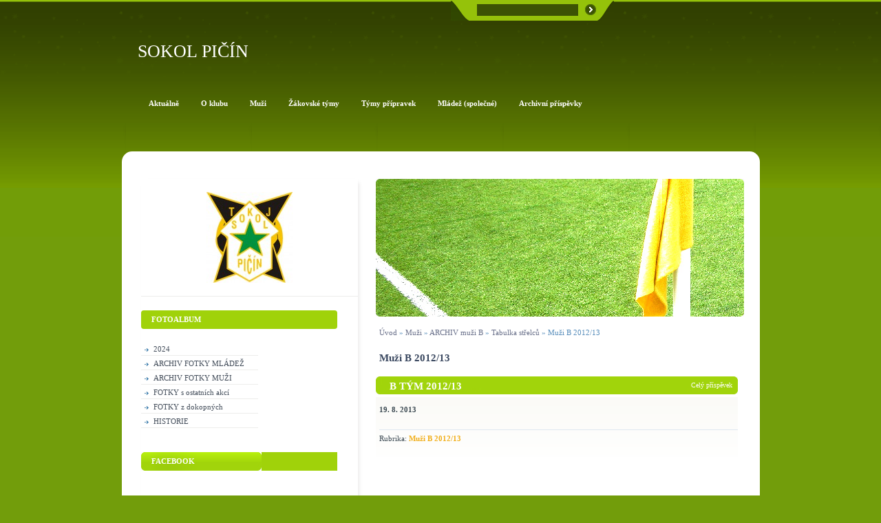

--- FILE ---
content_type: text/html; charset=UTF-8
request_url: https://www.tjsokolpicin.cz/clanky/muzi/archiv-muzi-b/tabulka-strelcu/muzi-b-2012-13/
body_size: 5761
content:
<?xml version="1.0" encoding="utf-8"?>
<!DOCTYPE html PUBLIC "-//W3C//DTD XHTML 1.0 Transitional//EN" "http://www.w3.org/TR/xhtml1/DTD/xhtml1-transitional.dtd">
<html lang="cs" xml:lang="cs" xmlns="http://www.w3.org/1999/xhtml" xmlns:fb="http://ogp.me/ns/fb#">

    <head>

        <meta http-equiv="content-type" content="text/html; charset=utf-8" />
        <meta name="description" content="" />
        <meta name="keywords" content="tj sokol picin,picin,sokol" />
        <meta name="robots" content="all,follow" />
        <meta name="author" content="www.tjsokolpicin.cz" />
        <meta name="viewport" content="width=device-width, initial-scale=1.0">
        <link href="/rss/articles/data.xml" rel="alternate" type="application/rss+xml" title="Všechny příspěvky" /><link href="/rss/articles/photos.xml" rel="alternate" type="application/rss+xml" title="Fotografie" /><link href="/rss/articles/comments.xml" rel="alternate" type="application/rss+xml" title="Komentáře" />
        <title>
            SOKOL PIČÍN - Muži  - ARCHIV muži B - Tabulka střelců - Muži B 2012/13
        </title>
        <link rel="stylesheet" href="https://s3a.estranky.cz/css/d1000000182.css?nc=1046651850" type="text/css" />
<link rel="stylesheet" href="//code.jquery.com/ui/1.12.1/themes/base/jquery-ui.css">
<script src="//code.jquery.com/jquery-1.12.4.js"></script>
<script src="//code.jquery.com/ui/1.12.1/jquery-ui.js"></script>
<script type="text/javascript" src="https://s3c.estranky.cz/js/ui.js?nc=1" id="index_script" ></script>
			<script type="text/javascript">
				dataLayer = [{
					'subscription': 'true',
				}];
			</script>
			
    </head>
    <body class="">




        <!-- Wrapping the whole page, may have fixed or fluid width -->
<div id="page-bkg">
        <div id="whole-page">           

            <!-- Because of the matter of accessibility (text browsers,
            voice readers) we include a link leading to the page content and
            navigation } you'll probably want to hide them using display: none
            in your stylesheet -->

            <a href="#articles" class="accessibility-links">Jdi na obsah</a>
            <a href="#navigation" class="accessibility-links">Jdi na menu</a>

            <!-- We'll fill the document using horizontal rules thus separating
            the logical chunks of the document apart -->
            <hr />
			<!-- block for skyscraper and rectangle  -->
            <div id="sticky-box">
                <div id="sky-scraper-block">
                    
                    
                </div>
            </div>
            <!-- block for skyscraper and rectangle  -->
			
            <!-- Wrapping the document's visible part -->
            <div id="document">
              <div id="in-document">
                  
                <!-- Hamburger icon -->
                <button type="button" class="menu-toggle" onclick="menuToggle()" id="menu-toggle">
                	<span></span>
                	<span></span>
                	<span></span>
                </button>
                
                <!-- header -->
  <div id="header">
      <div class="title-mobile">
            <h1 class="head-left">
  <a href="https://www.tjsokolpicin.cz/" title="SOKOL PIČÍN" style="color: 99CC00;">SOKOL PIČÍN</a>
  <span title="SOKOL PIČÍN">
  </span>
</h1>
      </div>
     <div class="inner_frame">
        <!-- This construction allows easy image replacement -->
          <div class="title-desktop">
           <h1 class="head-left">
  <a href="https://www.tjsokolpicin.cz/" title="SOKOL PIČÍN" style="color: 99CC00;">SOKOL PIČÍN</a>
  <span title="SOKOL PIČÍN">
  </span>
</h1>
          </div>
        <div id="header-decoration" class="decoration">
        </div>
     </div>
  </div>
<!-- /header -->


                <!-- Possible clearing elements (more through the document) -->
                <div id="clear1" class="clear">
                    &nbsp;
                </div>
                <hr />

                <!-- body of the page -->
                <div id="body">
                    <!-- main page content -->
                    <div id="content">
                        <div id="logo-in-content">&nbsp;
                        <div id="header-round1"></div>
                        <div id="header-round2"></div>
                        <div id="header-round3"></div>
                        <div id="header-round4"></div>
                        </div>
                      <!-- Breadcrumb navigation -->
<div id="breadcrumb-nav">
  <a href="/">Úvod</a> &raquo; <a href="/clanky/muzi/">Muži </a> &raquo; <a href="/clanky/muzi/archiv-muzi-b/">ARCHIV muži B</a> &raquo; <a href="/clanky/muzi/archiv-muzi-b/tabulka-strelcu/">Tabulka střelců</a> &raquo; <span>Muži B 2012/13</span>
</div>
<hr />

                      <!-- Articles -->
  <div id="articles">
    <h2>Muži B 2012/13</h2>
        
    
        
    <h3 class="section_sub_title">Příspěvky</h3>
<!-- Article -->
  <div class="article">
    <!-- With headline can be done anything (i.e. image replacement) -->
    <h2>
      <a href="/clanky/muzi/archiv-muzi-b/tabulka-strelcu/muzi-b-2012-13/b-tym-2012-13.html">B tým 2012/13</a>
      <span class="decoration" title="B tým 2012/13">
      </span></h2>

    <!-- Text of the article -->
    <p class="first">
      <strong class="date">
        19. 8. 2013</strong>
    </p>
    <div class="editor-area">
        <div class="preview">
            
        </div>
     
      
      <div class="article-cont-clear clear">
        &nbsp;
      </div>
    </div>

    <!-- The bar under the article -->
    <div class="under-article">
      <div class="inner_frame">
        <a href="/clanky/muzi/archiv-muzi-b/tabulka-strelcu/muzi-b-2012-13/b-tym-2012-13.html" class="a-whole-article">Celý příspěvek</a>
        <span class="art-delimit-wa"><span> | </span></span>
<strong>Rubrika:</strong>
<a href="/clanky/muzi/archiv-muzi-b/tabulka-strelcu/muzi-b-2012-13/">Muži B 2012/13</a>

        
        
      </div>
    </div>
    <!-- /The bar under the article -->
  </div>
<!-- /Article -->

    
  </div>
<!-- /Articles -->
  
                    </div>
                    <!-- /main page content -->
                    <div id="nav-column">
                        <div class="column">
                            <div class="inner-column inner_frame">
                                <!-- Portrait -->
  <div id="portrait" class="section">
    <h2>Portrét
      <span id="nav-portrait" class="portrait">
      </span></h2>
    <div class="inner_frame">
      <a href="/">
        <img src="/img/portrait.1.1313600568.jpeg" width="125" height="132" alt="Portrét" /></a>
    </div>
  </div>
<!-- /Portrait -->
<hr />

                                
                                
                           </div>
                        </div>

                        <!-- Such navigation allows both horizontal and vertical rendering -->
<div id="navigation">
    <div class="inner_frame">
        <h2>Menu
            <span id="nav-decoration" class="decoration"></span>
        </h2>
        <nav>
            <menu class="menu-type-onmouse">
                <li class="">
  <a href="/clanky/aktualne/"><span>Aktuálně</span></a>
     
</li><li class="level_1 dropdown">
  <a href="/clanky/o-klubu/"><span>O klubu</span></a>
     <ul class="level_2">
<li class="">
  <a href="/clanky/o-klubu/stanovy/">Stanovy</a>
</li><li class="">
  <a href="/clanky/o-klubu/historie-klubu/">Historie klubu </a>
</li><li class="">
  <a href="/clanky/o-klubu/brigadnicke-hodiny/">Brigádnické hodiny</a>
</li><li class="">
  <a href="/clanky/o-klubu/poskytnute-dotace/">POSKYTNUTÉ DOTACE</a>
</li>
</ul>
</li><li class="level_1 dropdown">
  <a href="/clanky/muzi/"><span>Muži </span></a>
     <ul class="level_2">
<li class="">
  <a href="/clanky/muzi/archiv-muzi-a/">ARCHIV muži A</a>
</li><li class="">
  <a href="/clanky/muzi/archiv-muzi-b/">ARCHIV muži B</a>
</li><li class="">
  <a href="/clanky/muzi/fotbalista-okresu-2014/">Fotbalista okresu 2014</a>
</li><li class="">
  <a href="/clanky/muzi/soustredeni-zima-2017-2018---muzi/">SOUSTŘEDĚNÍ ZIMA 2017/2018 - Muži</a>
</li>
</ul>
</li><li class="level_1 dropdown">
  <a href="/clanky/zakovske--tymy/"><span>Žákovské  týmy</span></a>
     <ul class="level_2">
<li class="">
  <a href="/clanky/zakovske--tymy/mladsi-zaci/">Mladší žáci</a>
</li><li class="">
  <a href="/clanky/zakovske--tymy/starsi-zaci/">Starší žáci</a>
</li>
</ul>
</li><li class="level_1 dropdown">
  <a href="/clanky/tymy-pripravek/"><span>Týmy přípravek</span></a>
     <ul class="level_2">
<li class="">
  <a href="/clanky/tymy-pripravek/starsi-pripravka/">Starší přípravka</a>
</li><li class="">
  <a href="/clanky/tymy-pripravek/mladsi-pripravka/">Mladší přípravka</a>
</li>
</ul>
</li><li class="">
  <a href="/clanky/mladez--spolecne-/"><span>Mládež (společné)</span></a>
     
</li><li class="">
  <a href="/clanky/archivni-prispevky/"><span>Archivní příspěvky</span></a>
     
</li>
            </menu>
        </nav>
        <div id="clear6" class="clear">
          &nbsp;
        </div>
    </div>
</div>
<!-- menu ending -->

                        
                        

                        <div id="clear2" class="clear">
                            &nbsp;
                        </div>
                        <hr />

                        <!-- Side column left/right -->
                        <div class="column">

                            <!-- Inner column -->
                            <div class="inner_frame inner-column">
                              <!-- Photo album -->
  <div id="photo-album-nav" class="section">
    <h2>Fotoalbum
      <span id="photo-album-decoration" class="decoration">
      </span></h2>
    <div class="inner_frame">
      <ul>
        <li class="first ">
  <a href="/fotoalbum/2024/">
    2024</a></li>
<li class="">
  <a href="/fotoalbum/archiv-fotky-mladez/">
    ARCHIV FOTKY MLÁDEŽ</a></li>
<li class="">
  <a href="/fotoalbum/archiv-fotky-muzi/">
    ARCHIV FOTKY MUŽI</a></li>
<li class="">
  <a href="/fotoalbum/fotky-s-ostatnich-akci/">
    FOTKY s ostatních akcí</a></li>
<li class="">
  <a href="/fotoalbum/fotky-z-dokopnych/">
    FOTKY z dokopných</a></li>
<li class="last ">
  <a href="/fotoalbum/historie/">
    HISTORIE</a></li>

      </ul>
    </div>
  </div>
<!-- /Photo album -->
<hr />

                              
                              
                              <div id="fb-likebox-feed" class="section">
    <h2>Facebook <span class="decoration fb-code"></span></h2>
    <div class="inner_frame" id="fb-likebox-feed_div">
        <div id="fb_likebox_width">
            <div class="fb-page" data-href="https://www.facebook.com/TjSokolPicin?ref=hl" data-tabs="timeline" data-small-header="false" data-adapt-container-width="true" data-hide-cover="false" data-show-facepile="true">
                <blockquote cite="https://www.facebook.com/TjSokolPicin?ref=hl" class="fb-xfbml-parse-ignore">
                    <a href="https://www.facebook.com/TjSokolPicin?ref=hl">TjSokolPicin?ref=hl</a>
                </blockquote>
            </div>
        </div>
    </div>
</div>
                              
                              
                              
                              <!-- Mail list -->
  <div id="mail-list" class="section">
    <h2>Mail list
      <span id="mail-list-decoration" class="decoration">
      </span></h2>
    <div class="inner_frame">
      <form action="#mail-list" method="post">
        <fieldset>
          <input name="mail-list-key" id="mail-list-key" />
          <br />
          <!--/ verification_not_set /-->
          <span class="clButton">
            <input type="submit" id="send-mail-list" value="Odeslat" />
          </span>
        </fieldset>
      </form>
      <span id="mail-list-message"></span>
    </div>
  </div>
<!-- /Mail list -->

                              <!-- Favorite links -->
  <div id="links" class="section">
    <h2>Oblíbené odkazy
        <span id="links-decoration" class="decoration">
        </span></h2>
    <div class="inner_frame">
      <ul>
        <li class="first ">
  <a href="http://pribramsky.denik.cz/" title="">
  Příbramský deník</a></li><li class="">
  <a href="http://nv.fotbal.cz/domaci-souteze/kao/stredocesky/index.php" title="">
  FOTBAL.cz - Středočeský kraj</a></li><li class="last ">
  <a href="http://www.kopemezafotbal.cz" title="Kopeme za fotbal">
  Kopeme za fotbal</a></li>
      </ul>
    </div>
  </div>
<!-- /Favorite links -->
<hr />

                              <!-- Search -->
  <div id="search" class="section">
    <h2>Vyhledávání
      <span id="search-decoration" class="decoration">
      </span></h2>
    <div class="inner_frame">
      <form action="https://katalog.estranky.cz/" method="post">
        <fieldset>
          <input type="hidden" id="uid" name="uid" value="1129124" />
          <input name="key" id="key" />
          <br />
          <span class="clButton">
            <input type="submit" id="sendsearch" value="Vyhledat" />
          </span>
        </fieldset>
      </form>
    </div>
  </div>
<!-- /Search -->
<hr />

                              <!-- Archive -->
  <div id="calendar" class="section">
    <h2>Archiv
      <span id="archive-decoration" class="decoration">
      </span></h2>
    <div class="inner_frame">
      <!-- Keeping in mind people with disabilities (summary, caption) as well as worshipers of semantic web -->
      <table summary="Tabulka představuje kalendář, sloužící k listování podle data.">
        <!-- You should hide caption using CSS -->
        <caption>
          Kalendář
        </caption>
        <tbody>
  <tr id="archive-small">
    <td class="archive-nav-l"><a href="/archiv/m/2025/10/01/">&lt;&lt;</a></td>
    <td colspan="5" class="archive-nav-c">listopad / <a href="/archiv/y/2025/11/26/">2025</a></td>
    <td class="archive-nav-r">&gt;&gt;</td>
  </tr>
</tbody>

      </table>
    </div>
  </div>
<!-- /Archive -->
<hr />

                              <!-- RSS -->
  <div id="rss-nav" class="section">
    <h2>RSS
      <span id="rss-nav-decoration" class="decoration">
      </span></h2>
    <div class="inner_frame">
      <ul>
        <li>
          <a href="/archiv/rss/">
            Přehled zdrojů</a></li>
      </ul>
    </div>
  </div>
<!-- /RSS -->
<hr />

                              <!-- Stats -->
  <div id="stats" class="section">
    <h2>Statistiky
      <span id="stats-decoration" class="decoration">
      </span></h2>
    <div class="inner_frame">
      <!-- Keeping in mind people with disabilities (summary, caption) as well as worshipers of semantic web -->
      <table summary="Statistiky">

        <tfoot>
          <tr>
            <th scope="row">Online:</th>
            <td>20</td>
          </tr>
        </tfoot>

        <tbody>
          <tr>
            <th scope="row">Celkem:</th>
            <td>1391969</td>
          </tr>
          <tr>
            <th scope="row">Měsíc:</th>
            <td>30781</td>
          </tr>
          <tr>
            <th scope="row">Den:</th>
            <td>1298</td>
          </tr>
        </tbody>
      </table>
    </div>
  </div>
<!-- Stats -->
<hr />
                            </div>
                            <!-- /Inner column -->

                            <div id="clear4" class="clear">
                                &nbsp;
                            </div>

                        </div>
                        <!-- end of first column -->
                    </div>

                    
                    
                    <div id="clear3" class="clear">
                        &nbsp;
                    </div>
                    <hr />

                    <div id="decoration1" class="decoration">
                    </div>
                    <div id="decoration2" class="decoration">
                    </div>
                    <!-- /Meant for additional graphics inside the body of the page -->
                </div>
                <!-- /body -->

                <div id="clear5" class="clear">
                    &nbsp;
                </div>
                
                <hr />

                                <!-- Footer -->
                <div id="footer">
                    <div class="inner_frame">
                        <p>
                            &copy; 2025 eStránky.cz <span class="hide">|</span> <a class="promolink promolink-paid" href="//www.estranky.cz/" title="Tvorba webových stránek zdarma, jednoduše a do 5 minut."><strong>Tvorba webových stránek</strong></a> 
                             | <a class="rss" href="/archiv/rss/">RSS</a>
                             | <span id="slicesinfo-s-40" class="hslice">
     <a href="javascript:index_slices_add('https://tjsokolpicin.estranky.cz/rss/slices/s/40/data.xml', 'Muži B 2012/13')" title="Přejete si být informování o aktualizacích stránky? Přidejte si ji do oblíbených jako aktivní odkaz. (Pouze IE8 a vyšší.)">WebSlice</a>
      <span style="display: none;" class="entry-title">Muži B 2012/13</span>
      <a rel="feedurl" href="https://tjsokolpicin.estranky.cz/rss/slices/s/40/data.xml"></a>
    </span>

                             | <a class="print" href="javascript:window.print()">Tisk</a>
                             | <span class="updated">Aktualizováno:  8. 8. 2025</span>
                             | <a class="up" href="#whole-page">Nahoru &uarr;</a>
                            
                        </p>
                        
                        
                    </div>
                </div>
                <!-- /Footer -->


                <div id="clear7" class="clear">
                    &nbsp;
                </div>

                <div id="decoration3" class="decoration">
                </div>
                <div id="decoration4" class="decoration">
                </div>
                <!-- /Meant for additional graphics inside the document -->

              </div>
            </div>

            <div id="decoration5" class="decoration">
            </div>
            <div id="decoration6" class="decoration">
            </div>
            <!-- /Meant for additional graphics inside the page -->

        </div>
      </div>

                              
			      <!-- block for board position-->

<div id="fb-root"></div>
<script async defer src="https://connect.facebook.net/cs_CZ/sdk.js#xfbml=1&version=v3.2&appId=979412989240140&autoLogAppEvents=1"></script><!-- NO GEMIUS -->
    </body>
</html>

--- FILE ---
content_type: text/css
request_url: https://s3a.estranky.cz/css/d1000000182.css?nc=1046651850
body_size: 18122
content:
@font-face{font-family:'Open Sans Regular';src:url('/img/g/fonts/opensans-regular.eot');src:url('/img/g/fonts/opensans-regular.eot?#iefix') format('embedded-opentype'),
url('/img/g/fonts/opensans-regular.woff') format('woff'),
url('/img/g/fonts/opensans-regular.ttf') format('truetype');font-weight:normal;font-style:normal}@font-face{font-family:'Open Sans SemiBold';src:url('/img/g/fonts/opensans-semibold.eot');src:url('/img/g/fonts/opensans-semibold.eot?#iefix') format('embedded-opentype'),
url('/img/g/fonts/opensans-semibold.woff') format('woff'),
url('/img/g/fonts/opensans-semibold.ttf') format('truetype');font-weight:normal;font-style:normal}a{outline:none}a
img{outline:none}menu.menu-type-none li, menu.menu-type-onclick li, menu.menu-type-standard
li{overflow:hidden !important}* html menu.menu-type-none li a, * html menu.menu-type-onclick li a, * html menu.menu-type-standard li
a{overflow:hidden !important}#portrait
h2{position:absolute;left:0;top: -9999px}#portrait a
img{max-width:125px;height:auto}#languages .inner_frame
img{height:16px;width:auto}#articles
h3.section_sub_title{display:none}div.editor-area{min-height:1px;padding-right:1px;=padding-right: 2px}div.editor-area:after{content:".";display:block;height:0;clear:both;visibility:hidden}.article{overflow:hidden}#contact-nav
address{font-style:normal}#mail-list
fieldset{border:none}#content div.gmnoprint
div{color:#222}#rss-channels
h3{margin:1em
0.3em 0}#content img.left-float{float:left;margin:3px
10px 2px 2px}#content img.right-float{float:right;margin:3px
2px 2px 10px}#content
h1{line-height:auto;height:auto;width:auto;top:0;left:0;position:static}#footer span.hide, #footer
a.promolink{position:absolute;left: -9999px;top:0px}#footer a.promolink-free, #footer a.promolink-paid{background:url('/img/u/footer/promolink-free.png') no-repeat 0 100%;display:inline;font-size:17px;left:0;top:0;line-height:17px;height:17px;padding:0
5px 0 18px;overflow:hidden;position:relative !important;zoom:1}#footer a.promolink-paid{background:url('/img/u/footer/promolink-paid.png') no-repeat 30% 80%;font-size:8px;line-height:8px;height:8px;padding:0
5px 0 9px}#footer a.promolink
strong{position:absolute;left:0;top: -9999px;text-indent: -9999px}#footer
span.updated{white-space:nowrap}* html #footer
a.promolink{position:absolute !important}*:first-child+html #footer a.promolink-free{padding-right:2px !important;position:relative !important;top:2px}*:first-child+html #footer a.promolink-paid{padding-right:1px}#fb_userpage_comments{padding:15px
0}#fb_userpage_comments, #fb_userpage_comments iframe, #fb_userpage_activity, #fb_userpage_activity iframe, .fb_iframe_widget, .fb_iframe_widget span, .fb_iframe_widget span iframe[style]{width:100% !important}*:first-child+html .fb_iframe_widget
iframe{width:100% !important}* html .fb_iframe_widget
iframe{width:100% !important}#fb-activity-feed
.inner_frame{overflow:hidden}#smLightbox_container
.fb_edge_widget_with_comment{background:transparent !important;width:auto}#smLightbox_container
.fb_like_likebox{width:100%}#fb_likebox_width
iframe{background:white}div#fblikesend.facebook-send-empty{padding-bottom:225px}.list-of-pages
.numbers{padding:0
50px}.slide.img.width{position:relative;margin:0
auto;text-align:center}.slide-img
img{position:relative;z-index:400;max-width:100%;height:auto}.slide-img a.previous-photo, .slide-img a.next-photo{background:transparent !important;background-image:url([data-uri]) !important;cursor:pointer;position:absolute;top:0;height:100%;width:45px;overflow:hidden;padding:0;z-index:500}.slide-img a.previous-photo{left:10px}.slide-img a.next-photo{right:10px}.slide-img a.previous-photo span, .slide-img a.next-photo
span{cursor:pointer;display:block;position:absolute;top:45%;width:26px;height:26px;text-indent: -9999px;z-index:501}.slide-img a.previous-photo:hover
span{background:url('/img/g/index/ico/mini-lightbox-left.png') no-repeat 0 0;left:0}.slide-img a.next-photo:hover
span{background:url('/img/g/index/ico/mini-lightbox-right.png') no-repeat 0 0;right:0}* html .slide-img a.previous-photo:hover
span{background:url('/img/g/index/ico/mini-lightbox-left-ie.gif') no-repeat 0 0}* html .slide-img a.next-photo:hover
span{background:url('/img/g/index/ico/mini-lightbox-right-ie.gif') no-repeat 0 0}div.ie8-slices-photo{border:none}div.ie8-slices-photo
img{border:none}div.ie8-slices-photo
a{border:none}.column form
input{font-size:100%}#ajax-container_filter{background:Black;z-index:33000;position:absolute;left:0px;khtml-opacity:0.8;filter:alpha(opacity=80);-moz-opacity:0.80;opacity:0.80}#ajax-container_preview{position:absolute;z-index:32000}#ajax-container_dialog{background:White;position:absolute;z-index:33500}#ajax-container_preview{background:White}#ajax-container_preview_bq{background:url('/img/g/index/ico/preview_load.gif') no-repeat 50% 50%;margin:0}#ajax-onkeyarea{position:absolute;width:1px;height:1px;top:50px;left:50px}#ajax-container_dialog
*{border:none;margin:0;padding:0;list-style:none}#ajax-container_dialog{background:#F1F1F1;border:1px
solid #666;margin:0;padding:5px
10px;color:Black;font-family:"Trebuchet MS","Geneva CE",lucida,sans-serif;font-size:medium}#ajax-container_dialog .photo-ajax{font-size:75%;position:relative}* html #ajax-container_dialog .photo-ajax{font-size:65%}#ajax-container_dialog .photo-holder{text-align:center}#ajax-container_dialog
a{color:#555;cursor:pointer;text-decoration:underline}#ajax-container_dialog a:hover{color:Black}#ajax-container_dialog
h3{background:#F1F1F1;font-family:"Trebuchet MS","Geneva CE",lucida,sans-serif;font-size:100%;font-style:normal;overflow:hidden;line-height:17px;margin:0
115px;padding:0
0 2px 0;text-align:center}* html #ajax-container_dialog
h3{height:1%}#ajax-container_dialog .photo-holder
div{color:#555;font-size:12px;position:absolute;top: -2px;left:0;z-index:34500}#ajax-dialog-ss-a{background:url('/img/g/index/ico/slideshow.gif') no-repeat 0 -30%;padding-left:13px}#ajax-dialog-ss-a.pause{background:url('/img/g/index/ico/slideshow.gif') no-repeat 0 125%}#ajax-container_dialog .photo-holder div
span{color:#CCC;padding:0
3px}#ajax-container_dialog .photo-holder div
em{font-style:normal;font-size:91.7%}#ajax-dialog-film{padding:5px
0;height:100px}#ajax-dialog-film
a{margin:0
5px 0 0}#ajax-dialog-ss-select{position:absolute;z-index:37000;overflow:hidden;width:150px;text-align:center;display:none;background:#F1F1F1}#ajax-dialog-film{position:absolute;z-index:37000;overflow:hidden;width:100%;white-space:nowrap;display:none;background:#F1F1F1}#ajax-container_dialog
p{position:absolute;right: -1px;top: -2px;z-index:34000}#ajax-container_dialog p
a{background:url('/img/g/index/ico/close.gif') no-repeat 100% 65%;font-size:12px;margin:0;padding:0;padding-right:15px}* html #ajax-container_dialog
p{right:10px}#ajax-container_dialog
blockquote{background:White;display:block;margin:3px
0 5px 0;padding:0;text-align:center;position:relative;z-index:35000}#ajax-container_dialog blockquote object, #ajax-container_dialog blockquote
embed{outline:none;border:none}#ajax-container_dialog p.previous, #ajax-container_dialog
p.next{text-indent: -1000em}#ajax-container_dialog p.previous a, #ajax-container_dialog p.next
a{background:none;padding:0}#ajax-container_dialog p.previous a, #ajax-container_dialog p.previous a span, #ajax-container_dialog p.next a, #ajax-container_dialog p.next a
span{cursor:pointer;display:block;float:left;height:100%;width:50px;position:relative;z-index:36000}#ajax-container_dialog p.previous a span, #ajax-container_dialog p.next a
span{position:absolute;top:0;left:0}#ajax-container_dialog p.previous, #ajax-container_dialog
p.next{width:50px;top:18px;z-index:36000}#ajax-container_dialog
p.previous{left:0}#ajax-container_dialog
p.next{right:0}#ajax-container_dialog p.previous a
span{background:transparent url('/img/g/index/ico/previous.gif') no-repeat 0 50%}#ajax-container_dialog p.next a
span{background:transparent url('/img/g/index/ico/next.gif') no-repeat 0 50%}#ajax-container_dialog p.previous a:hover span, #ajax-container_dialog p.next a:hover
span{background-position: -50px 50%}#ajax-container_dialog p#ajax-dialog-comment{font-size:12px;position:static;overflow:hidden;padding-top:3px;text-align:center;width:100%}#ajax-container_dialog
table{border-collapse:collapse;background:#F1F1F1;font-size:100%;margin:5px
auto}#ajax-container_dialog table th, #ajax-container_dialog table
td{color:#666;padding:0.4em 0.3em 0.2em 0.2em;vertical-align:top}#ajax-container_dialog table
th{font-weight:normal;text-align:right}#ajax-container_dialog table
td{text-align:left}#ajax-container_dialog table td
a{color:#444}#ajax-container_dialog table td
strong{color:#444;font-weight:normal}#ajax-container_dialog table td
input{background:White;border:1px
solid #CCC;color:#555;font-size:100%;padding:1px
3px 2px 3px;width:290px;max-width:350px}#ajax-container_dialog table td input:focus{border:1px
solid #666}div.eu-cookies{height:120px;width:551px;position:fixed;bottom:120px;padding:31px
58px 31px 20px;z-index:10000;font-size:14px;line-height:20px;background-color:#f2efe6;color:#5c5c5c;left: -514px;transition:left 0.3s linear;transition-delay:0.1s;font-family:"Open Sans",Arial,Calibri,sans-serif;text-align:left;-webkit-box-sizing:border-box;-moz-box-sizing:border-box;box-sizing:border-box}div.eu-cookies:hover{left:0}div.eu-cookies>div{width:37px;height:120px;background-image:url(/img/g/index/cookie.png);position:absolute;top:0;right:0;overflow:hidden;text-indent: -9999px}div.eu-cookies
a{color:black;text-decoration:underline}div.eu-cookies
a.close{position:absolute;top:3px;right:43px;font-size:22px;color:#000;text-decoration:none}*:first-child+html div.eu-cookies{height:58px;left: -592px}*:first-child+html div.eu-cookies:hover{left:0}body.locked
*{margin:0;padding:0}body.locked{background:url('/img/u/guide/background.png') repeat scroll center top #f3f4f5 !important;color:#5c5c5c;font-family:'Open Sans',sans-serif!important;text-align:center;font-size:0.875em}body.locked img, body.locked table, body.locked
fieldset{border:0}body.locked
hr{display:none}body.locked
acronym{border:none;font-weight:bold;color:#444}body.locked
p{padding:0.2em 0 1em 0;line-height:115%}body.locked
strong{color:#f27e28}body.locked
.space{padding-top:1.5em;padding-bottom:0}body.locked
.clear{clear:both;height:0!important;line-height:0px;font-size:0;width:auto!important;background:none;display:block}body.locked
a{color:#757575}body.locked a:hover{color:#000}body.locked a:visited{color:#999}body.locked a:visited:hover{color:#000}body.locked
#all{margin:5em
auto 0;width:690px;border:1px
solid #EEE;background:white;border-radius:10px;padding:20px
30px;box-sizing:border-box;box-shadow:0 20px 16px -15px rgba(0, 0, 0, 0.57)}body.locked
h1{font-size:30px;font-weight:normal;color:#FFF;padding:14px
0 15px;text-align:center;background:#F27E28;border-radius:5px;box-shadow:0 20px 16px -15px rgba(0, 0, 0, 0.57)}body.locked
#content{padding:1em
0;font-size:14px;width:100%;text-align:center}body.locked #content
.in{text-align:left;margin:0
auto;padding:1em}body.locked #content
span{color:#999}body.locked #content
span.message{margin-top:5px}body.locked #content span.message
span{background:#f2e4da;border:1px
solid #ebcbb5;border-radius:2px;-moz-border-radius:2px;-webkit-border-radius:2px;color:#2a2a2a;display:block;margin:10px
0 0 0;padding:13px
9px 11px 9px;text-align:center}body.locked
input{margin:0
9px;font-size:100%;padding-left:2px}body.locked #footer
a{float:right;margin-top:1em;cursor:pointer}body.locked #footer a, body.locked #footer a
span{background:url('/img/g/logo-estranky-mini_v2.gif') no-repeat center, #FFF;position:relative;width:142px;height:32px;display:block;overflow:hidden;padding:10px;border-radius:0 0 20px 20px;box-shadow:0 20px 16px -15px rgba(0, 0, 0, 0.57)}body.locked #footer a
span{position:absolute;top:0;left:0}body.locked #content
.in{padding-left:140px}body.locked #content
.in{background:url('/img/g/lock_v2.gif') no-repeat 24px 50%}body.locked #content .in
p{color:#999;margin:0.3em 0 0 0;padding-right:138px}body.locked #content .in
form{padding-bottom:0.5em}body.locked #content
h2{font-family:'Open Sans Regular';font-size:24px;font-weight:normal}body.locked #content h2
strong{font-weight:normal;font-family:'Open Sans Semibold'}body.locked #content
th{text-align:left;font-weight:normal;padding-left:0}body.locked #content
table{margin:10px
0 5px -2px}body.locked #content th, body.locked #content
td{vertical-align:middle}body.locked input:focus{outline:none}body.locked input[type="text"], body.locked input[type="password"]{border:1px
solid #DACA9C;height:30px;padding-top:2px;padding-bottom:2px;padding-right:4px;-webkit-box-sizing:border-box;-moz-box-sizing:border-box;box-sizing:border-box}body.locked input[type="text"]:focus, body.locked input[type="password"]:focus{border-color:#D3AC3E}body.locked input[type="password"].incorrect{border-color:#E74C3C !important;border-color:rgba(231, 76, 60, 0.5) !important}@media all and (-webkit-min-device-pixel-ratio:10000), not all and (-webkit-min-device-pixel-ratio:0){body.locked input.button:focus, body.locked input.button:active{outline:none !important}}body.locked input[type="button"], body.locked input[type="submit"]{background:#F27E28;display:block;padding:10px
25px;border-radius:20px;text-align:center;color:white;transition: .2s all linear;border:0;cursor:pointer;-webkit-appearance:none;-moz-appearance:none;appearance:none;-webkit-box-shadow:none;box-shadow:none;position:relative;left:10px;margin:0}body.locked input[type="button"]:hover, body.locked input[type="submit"]:hover, body.locked input[type="button"]:focus, body.locked input[type="submit"]:focus{text-decoration:none;background:#DE6C1A}body.locked input[type="button"]:active, body.locked input[type="submit"]:active{background:#D7640F}body.locked input[type="button"]:focus, body.locked input[type="submit"]:focus, body.locked input[type="button"]:active, body.locked input[type="submit"]:active{outline:none}* html body.locked
input.button{border:0;cursor:pointer;display:inline-block;color:White;padding:0;outline:none;text-decoration:none;vertical-align:middle}*:first-child+html body.locked input[type="button"], *:first-child+html body.locked input[type="submit"]{border:0;border-width:0;font-weight:bold;color:White;outline:none;padding:0}.browser-ie8 input[type="text"], .browser-ie8 input[type="password"]{padding-top:1px !important}.browser-ie8 input[type="button"], .browser-ie8 input[type="submit"]{cursor:pointer;display:inline-block;box-sizing:content-box}button::-moz-focus-inner,input[type="reset"]::-moz-focus-inner,input[type="button"]::-moz-focus-inner,input[type="submit"]::-moz-focus-inner,input[type="file"]>input[type="button"]::-moz-focus-inner{border:none}#mess-text.message{clear:both;text-align:center !important}#mess-ahead .inner_frame table, #mess-board .inner_frame table, #mess-text .inner_frame
table{width:100%}#mess-text1,#mess-text2{text-align:left !important;overflow:hidden;clear:both}#mess-text1 .mess-title, #mess-text2 .mess-title{float:right}#mess-text1:after,#mess-text2:after{content:".";display:block;height:0;clear:both;visibility:hidden;font-size:0}#mess-text1 + #mess-text2
span{display:none}.message iframe, #mess-ahead div.inner_frame
div{margin:0
auto}* html #mess-ahead .inner_frame table, * html #mess-board .inner_frame table, * html #mess-lrect .inner_frame
table{text-align:center}* html #mess-text1, * html #mess-text2{height:1%}#smLightbox_container
*{margin:0;padding:0}#smLightbox_container, #smLightbox_container .loading-info, #smLightbox_viewerPreviewImage, #smLightbox_viewerCanvas, #smLightbox_viewerImageContainer, #smLightbox_container a.button, #smLightbox_ssSelect, #smLightbox_container a.resize, #smLightbox_film, #smLightbox_film a, #smLightbox_navigator, #smLightbox_navigatorCurr, #smLightbox_preload, #smLightbox_panel, #smLightbox_panel div.panel-info,#smLightbox_panel,#smLightbox_panelPin,#smLightbox_panelHelp{position:absolute}#smLightbox_container{font-family:"Trebuchet MS","Geneva CE",lucida,sans-serif;font-size:12px}#smLightbox_container .loading-info{background:url('/img/g/lightbox/lightbox.png') no-repeat -55px -323px;height:44px;width:89px}#smLightbox_container .loading-info
div{background:url('/img/g/lightbox/slide-load.gif') no-repeat 50% 50%;color:#999;text-align:center;text-indent: -9999px;height:44px;width:89px}* html #smLightbox_container .loading-info{background:none}#smLightbox_title{color:#DDD;font-size:18px;line-height:18px;font-weight:normal;position:absolute}#smLightbox_description{color:#ABABAB;font-size:11px;line-height:13px;padding-top:5px;position:absolute;text-align:center;width:100%;max-width:750px}#smLightbox_viewerImageContainer{border:2px
solid #666;overflow:hidden}#smLightbox_viewerImageContainer.drag{border:2px
solid White}#smLightbox_viewerPreviewImage,#smLightbox_viewerCanvas{left:0;top:0}#smLightbox_container
a.button{color:#F5F5F5;font-size:11px;padding-right:26px}* html #smLightbox_container
a.button{width:70px}#smLightbox_container a.button, #smLightbox_container a.button
span{background:url('/img/g/lightbox/lightbox.png') no-repeat 100% -55px;cursor:pointer;display:block;height:27px}* html #smLightbox_container a.button, * html #smLightbox_container a.button
span{background-image:url('/img/g/lightbox/lightbox.gif')}#smLightbox_container a.button
span{background-position:0 0;padding-left:15px;padding-right:11px;position:relative;white-space:nowrap;line-height:25px;text-shadow:1px 1px 0 #333}#smLightbox_container a.button:hover, #smLightbox_container a.button:focus, #smLightbox_container a#smLightbox_slideshow.hover:hover, #smLightbox_container
a#smLightbox_slideshow.hover{background-position:100% -83px;color:White;text-decoration:none}#smLightbox_container a.button:hover span, #smLightbox_container a.button:focus span, #smLightbox_container a#smLightbox_slideshow.hover:hover span, #smLightbox_container a#smLightbox_slideshow.hover
span{background-position:0 -27px}#smLightbox_container
a#smLightbox_close{background-position:100% -167px}#smLightbox_container a#smLightbox_close:hover, #smLightbox_container a#smLightbox_close:focus{background-position:100% -195px}#smLightbox_container
a#smLightbox_slideshow.active{background-position:100% -111px}#smLightbox_container a#smLightbox_slideshow.active:hover, #smLightbox_container a#smLightbox_slideshow.active:focus{background-position:100% -139px}#smLightbox_container
a#smLightbox_slideshow{min-width:110px}* html #smLightbox_container
a#smLightbox_slideshow{width:110px}#smLightbox_prev,#smLightbox_next{text-indent: -9999px}#smLightbox_prev, #smLightbox_next, #smLightbox_prev span, #smLightbox_next
span{cursor:pointer;display:block;position:absolute}#smLightbox_prev span, #smLightbox_next
span{background:url('/img/g/lightbox/lightbox.png') no-repeat 0 -122px;height:28px;width:28px}* html #smLightbox_prev span, * html #smLightbox_next
span{background-image:url('/img/g/lightbox/lightbox.gif')}#smLightbox_next
span{left:15px}#smLightbox_next:hover
span{background-position:0 -150px}#smLightbox_prev
span{background-position:0 -206px;right:15px}#smLightbox_prev:hover
span{background-position:0 -234px}#smLightbox_next span.last, #smLightbox_next:hover
span.last{background-position:0 -178px}#smLightbox_prev span.last, #smLightbox_prev:hover
span.last{background-position:0 -262px}#smLightbox_prev.resize span, #smLightbox_next.resize
span{height:10px;width:15px;top:2px !important}#smLightbox_next.resize span, #smLightbox_next.resize span.last, #smLightbox_next.resize:hover
span.last{background-position: -32px -214px;left:15px}#smLightbox_next.resize:hover
span{background-position: -32px -232px}#smLightbox_prev.resize span, #smLightbox_prev.resize span.last, #smLightbox_prev.resize:hover
span.last{background-position: -32px -175px}#smLightbox_prev.resize:hover
span{background-position: -32px -193px}#smLightbox_next.resize span.last, #smLightbox_next.resize:hover span.last, #smLightbox_prev.resize span.last, #smLightbox_prev.resize:hover
span.last{filter:gray() alpha(opacity=50);opacity:0.50;-moz-opacity:0.5;-khtml-opacity:0.5;cursor:default}#smLightbox_ssSelect{background:url('/img/g/lightbox/lightbox.png') no-repeat 100% -449px;color:#444;display:block;font-size:8px;height:42px}#smLightbox_ssSelect
div{background:url('/img/g/lightbox/lightbox.png') no-repeat 0 -407px;height:32px;padding:10px
0 0 12px;margin-right:10px;text-align:left}* html
#smLightbox_ssSelect{background-image:url('/img/g/lightbox/lightbox.gif')}* html #smLightbox_ssSelect
div{background-image:url('/img/g/lightbox/lightbox.gif');height:42px}#smLightbox_ssSelect
a{color:#CCC;font-size:11px;padding:0
4px}#smLightbox_ssSelect a:hover, #smLightbox_ssSelect a:focus{color:White;text-decoration:none}@media all and (-webkit-min-device-pixel-ratio:10000),
not all and (-webkit-min-device-pixel-ratio:0){#smLightbox_ssSelect
a{padding:0
3px}}#smLightbox_sscd{position:absolute;text-align:center}#smLightbox_sscd
div{position:absolute;height:3px;left:0;top:5px}#smLightbox_sscd.loading
div{background:#FF5400}#smLightbox_sscd.loaded
div{background:#CCC}#smLightbox_sscd.loaded
span{display:none}#smLightbox_preload.loaded
span{display:none}#smLightbox_preload.loading
span{color:#999;display:block;font-size:11px;background:url('/img/g/lightbox/slide-load.gif') no-repeat 50% 100%;height:25px}#smLightbox_container
div.resize{position:absolute}#smLightbox_container div.resize
a{color:#999;display:block;padding:2px
12px}* html #smLightbox_container div.resize
a{width:40px}#smLightbox_container div.resize
a.active{background-color:#151515;background-color:rgba(21, 21, 21, 0.7);=background-color: #151515;color:#999;display:block;font-size:11px;-moz-border-radius-topleft:8px;-webkit-border-top-left-radius:8px;border-top-left-radius:8px}#smLightbox_container div.resize a:hover{background-color:Black;background-color:rgba(0, 0, 0, 0.9);=background-color: Black;color:White}#smLightbox_container div.resize a
span{background:url('/img/g/lightbox/lightbox.png') no-repeat -32px -59px;display:block;line-height:25px;padding:0
0 0 25px}* html #smLightbox_container div.resize a
span{background-image:url('/img/g/lightbox/lightbox.gif')}#smLightbox_container div.resize a:hover
span{background-position: -31px -111px}#smLightbox_container div.resize a.reduce
span{background-position: -32px -86px}#smLightbox_container div.resize a.reduce:hover
span{background-position: -31px -138px}#smLightbox_container div.resize a.passive
span{text-indent: -9999px;padding-right:0}#smLightbox_container div.resize
a.passive{padding-right:0}#smLightbox_container div.resize
a.active{-webkit-transition:none;-o-transition:none;transition:none}#smLightbox_container div.resize a.active
span{text-indent:0}#smLightbox_navigator{border:1px
solid White}#smLightbox_navigatorCurr{border:1px
solid #FF5400}#smLightbox_film
a{display:block;padding-top:7px}#smLightbox_film a
img{border:1px
solid #111}#smLightbox_film a:hover
img{border-color:#999}#smLightbox_film a.passive
img{-webkit-transition:opacity 0.4s linear;-o-transition:opacity 0.4s linear;transition:opacity 0.4s linear}#smLightbox_film a.passive:hover
img{opacity:1}#smLightbox_film
a.active{background:url('/img/g/lightbox/lightbox.png') no-repeat 50% -87px}#smLightbox_film a.active:hover{background-position:50% -253px}* html #smLightbox_film
a.active{background-image:url('/img/g/lightbox/lightbox.gif')}#smLightbox_film a.active
img{border-color:#999}#smLightbox_film a.active:hover
img{border-color:#CCC}#smLightbox_panel{font-size:11px}#smLightbox_panel.passive{background:url('/img/g/lightbox/more-info.png') no-repeat -1000px -1000px;height:22px;width:100px}#smLightbox_panel a.panel-info, #smLightbox_panel a.panel-info
span{height:22px}#smLightbox_panel a.panel-info{background-position:100% -223px;float:left;position:static}#smLightbox_panel a.panel-info
span{background-position:0 -497px;line-height:22px}#smLightbox_panel.active{background:url('/img/g/lightbox/more-info.png') no-repeat 0 0;height:88px;width:678px}* html
#smLightbox_panel.active{background-image:url('/img/g/lightbox/more-info.gif')}#smLightbox_panelPin, #smLightbox_panelHelp, #smLightbox_panel .panel-content-info
a{color:#B4B4B4;margin:9px
5px 0 0}#smLightbox_panelPin:hover, #smLightbox_panelHelp:hover, #smLightbox_panel .panel-content-info a:hover{color:White}#smLightbox_panelPin,#smLightbox_panelHelp{background:url('/img/g/lightbox/lightbox.png') no-repeat 0 0;display:block;text-indent: -9999px}* html #smLightbox_panelPin, * html
#smLightbox_panelHelp{background-image:url('/img/g/lightbox/lightbox.gif')}#smLightbox_panelHelp{background-position: -187px -290px;height:13px;width:13px}#smLightbox_panelHelp:hover{background-position: -187px -303px}#smLightbox_panelPin{background-position: -186px -323px;height:14px;width:15px}#smLightbox_panelPin:hover{background-position: -186px -338px}#smLightbox_panelHelp.active{background:none;color:#B4B4B4;text-indent:0;width:auto;word-wrap:nowrap}#smLightbox_panelHelp.active:hover{color:White}#smLightbox_panelPin.active{background-position: -171px -273px}#smLightbox_panelPin.active:hover{background-position: -186px -273px}#smLightbox_panel .panel-content-info{color:#EBEBEB}#smLightbox_panel .panel-content-info
strong{font-weight:normal;color:#B4B4B4;margin-right:4px}#smLightbox_panel.active .panel-crumbs, #smLightbox_panel.active .panel-url, #smLightbox_panel.active .panel-res, #smLightbox_panel.active .panel-date{position:absolute}#smLightbox_panel.active .panel-crumbs, #smLightbox_panel.active .panel-url{left:20px}#smLightbox_panel.active .panel-crumbs, #smLightbox_panel.active .panel-res{top:23px}#smLightbox_panel.active .panel-url{top:53px}#smLightbox_panel.active .panel-date{top:56px}#smLightbox_panel.active .panel-res, #smLightbox_panel.active .panel-date{left:435px}#smLightbox_panel.active .panel-crumbs{color:#999;text-align:left}#smLightbox_panel.active .panel-crumbs
span{color:#EBEBEB}#smLightbox_panel.active .panel-url
input{border:1px
solid #808080;background:#323232;color:#EBEBEB;font-size:11px;padding:2px
3px;width:295px}#smLightbox_panel.active .panel-content-help{color:#EBEBEB}#smLightbox_panel.active .panel-content-help
table{margin:7px
10px 0 10px}#smLightbox_panel.active .panel-content-help th, #smLightbox_panel.active .panel-content-help
td{padding:3px
5px 3px 0;line-height:11px;text-align:left;vertical-align:middle}#smLightbox_panel.active .panel-content-help
th{color:White;font-weight:bold;text-align:right}#smLightbox_panel.active .panel-content-help
td.long{padding-right:15px;width:280px}#smLightbox_container
div.fb_like_likebox{position:absolute;height:20px;padding:0
0 5px 5px}#shifter{display:none}#shifter
#shifter_wrap{width:930px;overflow:hidden;margin:0px
auto;padding:5px}#shifter #shifter_wrap: after{content:".";display:block;height:0;clear:both;visibility:hidden}#shifter
#shifter_title{overflow:hidden}#shifter #shifter_title
h3{font-size:1em;text-align:left}#shifter #shifter_title
h3#shifter_t_1{float:left}#shifter #shifter_title
h3#shifter_t_2{margin-right:288px;float:right}#shifter #shifter_title:after{content:".";display:block;height:0;clear:both;visibility:hidden}#shifter #shifter_wrap
#shifter_footer{float:left;text-align:left;margin-bottom:5px}#shifter #shifter_wrap #shifter_footer
.span3{float:left;width:125px;height:195px;overflow:hidden;margin-right:10px}#shifter #shifter_wrap #shifter_footer .span3
h4{font-size:0.85em;line-height:1.7em;padding:5px
0px}#shifter #shifter_wrap #shifter_footer .span3
img{width:125px}#shifter #shifter_wrap #shifter_footer .span3
a.image{display:block;width:125px;overflow:hidden}#shifter #shifter_wrap #shifter_footer
.category{margin:5px
0 5px 0}#shifter #shifter_wrap #shifter_footer .category
a{text-decoration:none}#shifter #shifter_wrap
#selfpromo{float:left;margin-right:10px}#shifter #shifter_wrap
#sklik{width:125px;height:14.4em;float:left}#shifter #shifter_wrap
#shifter_terms{clear:both;text-align:right}#shifter #shifter_wrap #shifter_terms
a{color:#B3B3B2}* html #shifter
#shifter_wrap{width:900px}* html #shifter #shifter_wrap, * html #shifter
#shifter_title{height:1%}* html #shifter #shifter_title
h3#shifter_t_2{margin-right:162px}* html #shifter #shifter_wrap
#shifter_footer{width:540px;overflow:hidden}* html #shifter #shifter_wrap #shifter_footer
.span3{height:200px}* html #shifter #shifter_wrap #shifter_footer .span3
h4{line-height:1.4em}* html #shifter #shifter_wrap #shifter_footer .span3 a.image, * html #shifter #shifter_wrap #shifter_footer .span3
img{width:115px}#eshop .errormes, #login
.errormes{padding:10px
0px;color:#f00}#eshop .errormes
.message{display:block;text-align:left}#eshop
.right{text-align:right}#eshop
th{text-align:left}#eshop
.hide{display:none}#eshop .wrap:after{content:".";display:block;height:0;clear:both;visibility:hidden;font-size:0}#eshop
.wrap{overflow:hidden}* html #eshop
.wrap{height:1%}#eshop
#sorting{width:100%;overflow:auto}#eshop #sorting
select{float:right;padding:2px;margin:5px}#eshop .registration span, #eshop .settings span, #eshop .basket_summary
span{color:#f00;margin-top:0.5em}#eshop .registration td
input{width:160px}#login form div
input{width:116px}#login form
a{display:block}*:first-child+html #login form
a{margin-bottom:4px}* html #login form
a{margin-bottom:4px}#login
label{width:39px;float:left;clear:left;display:block}#login
input.submit{float:right}#login form:after{content:".";display:block;height:0;clear:both;visibility:hidden;font-size:0}#eshop
#perex{overflow:hidden}#eshop
.products{overflow:hidden}#eshop .products
.article{float:left;width:130px;margin:15px
7px 0px 0px;display:inline;padding-bottom:25px}#eshop .products .article
h3{margin:0.3em 0em 0.3em;line-height:1.2em;height:2.5em;overflow:hidden}#eshop .products .article .editor-area{padding:5px;height:5.5em;line-height:1.45em;overflow:hidden}#eshop .products .article
span.price{font-weight:bolder;text-align:center;display:block}#eshop .products:after, #eshop #product:after{content:".";display:block;height:0;clear:both;visibility:hidden;font-size:0}#eshop .article .photo-wrap, #eshop #photo-detail .photo-wrap{margin-top:1em}#eshop
#paging{text-align:center}#eshop #paging:before, #eshop #paging:after{content:".";display:block;height:0;clear:both;visibility:hidden;font-size:0}* html #eshop #perex, * html #eshop
.products{height:1%}#eshop
.del{text-decoration:line-through}#eshop
.action{color:#f00}#eshop
.sale{color:#0090CC}#eshop .new, #eshop
.discount{color:#519600}#eshop #product .editor-area, #eshop
#basket{margin:10px
0px}#eshop #product div#fblikesend.facebook-send-empty{padding-bottom:0px}#eshop #photo-detail{float:left;margin:0px
15px 10px 0px;overflow:hidden;width:270px;position:relative}#photo,.sphotos{overflow:hidden}#eshop .sphotos .photo-wrap{width:64px;height:64px;margin-right:1px}* html #eshop #photo-detail{width:272px}* html #eshop #photo-detail
.sphotos{height:1%}* html #eshop .sphotos .photo-wrap{width:66px;height:66px}#eshop .products .article .photo-wrap{float:none;width:130px;height:130px}#eshop .products .article .photo-wrap
div{width:130px}#eshop #photo
#zoomer_middle{width:265px;height:265px;position:relative}#eshop .photo-wrap, #eshop
#photo{display:table;overflow:hidden;position:relative}#eshop .photo-wrap div, #eshop #photo
div{display:table-cell;text-align:center;vertical-align:middle}*:first-child+html #eshop
#photo{width:265px;height:265px;position:relative}*:first-child+html #eshop .photo-wrap div, *:first-child+html #eshop .photo-wrap
.zoomer_ephoto{top:50%;width:100%;position:absolute}*:first-child+html #eshop .photo-wrap div a, *:first-child+html #eshop .photo-wrap .zoomer_ephoto
img{top: -50%;overflow:hidden;position:relative}*:first-child+html #eshop .photo-wrap img, *:first-child+html #eshop #photo #zoomer_middle
img{margin:0px
auto}* html #eshop
#photo{display:block;width:267px;height:267px;position:relative}* html #eshop #photo
#zoomer_middle{position:relative;width:267px;height:267px}* html #eshop .photo-wrap{display:block}* html #eshop .photo-wrap div, * html #eshop #photo
#zoomer_middle{display:block;overflow:visible;top:50%;position:absolute;left:50%}* html #eshop #photo
#zoomer_middle{width:auto;height:auto}* html #eshop .photo-wrap div a, * html #eshop .sphotos .photo-wrap div img, * html #eshop #photo #zoomer_middle
img{overflow:hidden;position:relative;top: -50%;left: -50%}* html #eshop .photo-wrap div img, * html #eshop #photo #zoomer_middle
img{margin:0px
auto}#eshop #photo-detail
.zoomer_ephoto{cursor:pointer}#eshop #product-detail
.price{font-weight:bold;font-size:1.2em}#eshop #product-params, #eshop #product-comments{display:none}#eshop #basket
input.amount{padding:4px
2px;top:1px;position:relative;width:34px;border:1px
solid #cacaca}:root #eshop #basket
input.amount{padding-bottom:3px\9}*:first-child+html #eshop #basket
input.amount{top:5px;padding-bottom:5px}* html #eshop #basket
input.amount{top:0px;padding:5px
3px;height:29px}#eshop #basket
input.add_basket{margin:10px
5px;padding:5px
5px 5px 25px;border:1px
solid #cacaca;background:#f8f8f8 url('/img/g/ico/basket.png') no-repeat 5px 50%;cursor:pointer;border-radius:2px;-moz-border-radius:2px;font-weight:bolder;font-size:1em;color:#474747}*:first-child+html #eshop #basket
input.add_basket{margin:0px;padding-left:5px;position:relative;left:5px;top:5px;filter:chroma(color=#000000)}*:first-child+html #eshop #product-info{margin-top:5px}* html #eshop #basket
input.add_basket{margin:0px;padding-left:10px;background:url('/img/g/ico/basketie6.gif') no-repeat 5px 50%}#eshop
#panel{width:550px;margin:10px
0px;overflow:hidden}#eshop #panel .panel-header{position:relative;top:1px;overflow:hidden}#eshop #panel .panel-header
ul{margin:0px}#eshop #panel .panel-header
li{margin:0px
2px 0px 0px;list-style:none;display:inline;float:left}#eshop #panel .panel-header li
a{display:block;background-color:#f2f2f2;border:1px
solid #f2f2f2;border:1px
solid rgba(0, 0, 0, .06);border-bottom:0px;font-size:12px;-moz-border-radius-topleft:3px;-moz-border-radius-topright:3px;border-radius:3px 3px 0px 0px;border-radius:3px 3px 0px 0px}#eshop #panel .panel-header li.active a, #eshop #panel .panel-header li a:hover{background-color:#fff;border:1px
solid #ccc;border:1px
solid rgba(0, 0, 0, .08);border-bottom:1px solid #fff}#eshop #panel .panel-header li.active
a{text-decoration:none}#eshop #panel .panel-header
a{color:#555;font-weight:bold;display:block;padding:4px
8px;font-size:0.9em}#eshop #panel
.inner_frame{padding:5px
10px;border:1px
solid #ccc;border:1px
solid rgba(0, 0, 0, .08);min-height:10em;overflow:hidden}#eshop #panel .panel-header:after{content:".";display:block;height:0;clear:both;visibility:hidden;font-size:0}* html #eshop #panel .panel-header, * html #eshop #panel
.inner_frame{height:1%}#eshop .settings
label{vertical-align:top}#eshop
#steps{overflow:hidden}#eshop #steps
li{float:left;padding:5px;list-style:none;display:inline}#eshop #steps:after{content:".";display:block;height:0;clear:both;visibility:hidden;font-size:0}#eshop #basket_preview_form
table{width:100%}#eshop #basket_preview_form td img, #eshop #confirm td
img{width:25px;height:25px}#eshop #basket_preview_form td.title, #eshop #confirm
td.title{width:48%}#eshop #basket_preview_form
td.price{font-weight:bolder;padding-top:5px}#eshop #basket_preview_form
td.coupon{font-weight:normal}#eshop #basket_preview_form td.coupon
input.couponText{width:75px;margin-right:5px}#eshop #basket_preview_form td.coupon a, #eshop #basket_preview_form td.coupon a
span{width:11px;height:9px;display:inline-block;*display:block}#eshop #basket_preview_form td.coupon
a{margin-left:5px}#eshop #basket_preview_form td.coupon
input.submit{margin-top:5px}#eshop #basket_preview_form
td.remove{width:10px}#eshop #basket_preview_form td.remove
a{display:block;text-decoration:none}#eshop #basket_preview_form td.remove a span, #eshop #basket_preview_form td.coupon a
span{background:url('/img/g/index/ico/close.gif') no-repeat 50% 50%}#eshop #basket_preview_form td.remove a
span{padding:6px
4px;display:block}#eshop #basket_preview_form
li{list-style:none}#eshop #basket_preview_form li
div{font-size:x-small;margin-left:16px}#eshop #basket_preview_form span.nextstep input.submit[disabled]{opacity:0.4;filter:alpha(opacity=40);cursor:default}#eshop li.disabled
label{text-decoration:line-through;-ms-filter:"progid:DXImageTransform.Microsoft.Alpha"(Opacity=70);-moz-opacity:0.95;-khtml-opacity:0.95;opacity:0.5}#eshop li.disabled
div{display:none}* html #eshop
#steps{height:1%}#eshop #confirm table, #eshop .order_account
table#basket_preview_form{margin-bottom:5px;width:100%}#eshop #confirm .price, #eshop .order_account
.price{font-weight:bold}#eshop #contactaddress, #eshop #basketpayments, #eshop #baskettransport, #eshop
#deliveraddress{float:left;width:50%}#eshop #confirm
#usernote{margin:10px
0px}#eshop #confirm #usernote
textarea{width:99%}#eshop fieldset.validation
dd{width:240px}#eshop fieldset.validation
legend{display:none}#eshop fieldset.validation .validatin-images-set
input{width:236px;margin-top:5px}#eshop
#orderdone{width:100%}#eshop div.order_account table
tr.odd{background:#f0f0f0}* html
#fblikesend{display:none}#eshop #zoomer_middle a#viewLightbox
span{position:absolute;top:245px;right:5px;background:url('/img/g/lightbox/lightbox.png') no-repeat -33px -65px;z-index:14999;width:15px;height:15px}#eshop #zoomer_middle a#viewLightbox:hover
span{background-position: -32px -117px}.zoomer_view{background:#fff;background:rgba(255,255,255, 0.95);border:1px
solid #000;z-index:15000}.zoomer_eventOverlay{z-index:15000}.zoomer_crop{background:#fff;background:rgba(255,255,255, 0.5);border:1px
solid #eee;border:1px
solid rgba(238, 238, 238, 0.5);z-index:14999;cursor:pointer;filter:alpha(opacity=50);-moz-opacity:0.95;-khtml-opacity:0.95}* html .zoomer_view, * html
.zoomer_crop{background:#fff}.recaptchaContainer{text-align:center}.recaptchaContainer .g-recaptcha{display:inline-block;margin:5px
0}.level_2{display:none}.old-template.menu-type-standard
.level_2{display:block}.ui-front{z-index:15500 !important}.ui-dialog{z-index:16000 !important}hr,.noDisplay{display:none}#header .title-desktop{display:none;top: -25px;position:relative}@media (min-width: 1100px){#header .title-desktop{display:block}}#header .title-mobile{display:block}@media (min-width: 1100px){#header .title-mobile{display:none}}#header .title-mobile
h1{top:11px}#eshop .contact-info td
span{position:relative;display:block;top: -33px;left: -7px}#eshop form table tbody tr
td{padding-right:5px;vertical-align:top}#eshop .registration td
input{width:100%}input[type="button" i]{color:#fff;font-weight:bold;font-size:0.9rem;max-width:20rem;background-color:#f37720;padding: .5rem 1rem .6rem;border-radius:25rem;border-color:#f37720;border-style:solid;cursor:pointer}#photo-album-nav{display:none}@media(min-width: 1100px){#photo-album-nav{display:block}}#last-photo{display:none}@media(min-width: 1100px){#last-photo{display:block}}#calendar{display:none}@media(min-width: 1100px){#calendar{display:block;width:90%}}#rss-nav{display:none}@media(min-width: 1100px){#rss-nav{display:block}}#stats{display:none}@media(min-width: 1100px){#stats{display:block}}#last-photo .wrap-of-wrap
img{width:90%;max-width:90%;height:auto}h2,h3,h4,h5,h6,pre,address,u,s{margin:10px
0}input{padding:5px}table{max-width:500px}iframe{width:100%;max-width:480px}#osm-map{width:100%!important;max-width:480px}td{padding:5px}.editor-area
hr{display:block}a{text-decoration:none}a:hover{text-decoration:underline}a
img{border:none}.left{text-align:left}.right{text-align:right}.center{text-align:center}.justify{text-align:justify}.left-float{float:left}.right-float{float:right}.clear{clear:both;height:0;overflow:hidden;border:0;font-size:0em}.accessibility-links{display:none}.editor-area{position:relative;margin-right:5px}.editor-area
h2{margin:14px
0 !important;font-size:1.5em !important}#content
h2{font-size:16px;margin-top:10px}#content
h3{font-size:13px;padding-top:10px}#content .editor-area .preview
img{width:100%;max-width:515px;height:auto}#content .editor-area
ul{margin:0.5em 0.75em 0.5em 2em}#content .editor-area
p{line-height:140%;margin:0.4em 0;padding:0.2em 0}#content .editor-area h2, #content .editor-area h3, #content .editor-area
h4{margin:1em
0 0.3em 0;padding:0.1em 0}#content .editor-area
h2{margin-top:1.5em}body{margin:0;padding:0px;background:url('/img/d/1000000182/pageBkgBottom.png') repeat-x 50% 100% #729d0b;text-align:center;font-family:Verdana;font-size:11px}#page-bkg{background:url('/img/d/1000000182/pageBkg.png') repeat-x transparent}#whole-page{position:relative;width:950px;margin:0
auto;text-align:left}#document{position:relative}#body{margin:190px
11px 0 12px;background:#fff;border-radius:15px;padding:20px
5px}@media(min-width: 1100px){#body{padding:40px
18px}}.message
a{color:#69708C}.adv-title{font-size:12px;color:#C51373;font-weight:bold}#mess-ahead{text-align:center;padding:5px
0px;background-color:rgb(60, 83, 4) !important;padding-bottom:10px;color:#fff}#mess-board{color:#fff;min-height:200px;position:relative;top: -40px}* html #mess-board{height:220px}#sky-scraper-block{position:absolute;right: -300px;text-align:center;width:300px;top:0;color:#fff;z-index:20}#sticky-box{position:relative;position: -webkit-sticky;position:sticky;top:0;right:0}#mess-skyscraper{margin-bottom:10px}#mess-square{margin:10px
0}#mess-message,#mess-text{margin:10px
0;padding:5px
0;border-top:solid 1px #f1f1f1;border-bottom:solid 1px #f1f1f1}#mess-text{clear:both}#mess-message
img{float:left;padding:5px
10px 0 0}.hypertext{border:1px
solid #eee;margin:10px
0 0 0;overflow:hidden;padding:10px
5px}#content .hypertext
h2{margin:0
!important;font-weight:normal;font-size:11px;padding-right:75px}#content .hypertext h2
a{color:#69708C;text-transform:none}.hypertext+.hypertext{border-top:none;background:#FFF;margin-top: -1px}.hypertext .mess-title{float:right;line-height:17px}*html .hypertext .mess-title{float:none}.hypertext+.hypertext .mess-title{display:none}#shifter #shifter_wrap:after{content:".";display:block;height:0;clear:both;visibility:hidden;font-size:0}* html #shifter
#shifter_wrap{zoom:1}*:first-child+html #shifter
#shifter_wrap{zoom:1}#shifter{background:#407098 url('/img/d/1000000182/pageBkgBottom.png') 0% 0% repeat-x}#shifter #shifter_wrap #shifter_footer
.span3{background:#fff;-webkit-border-radius:8px;-moz-border-radius:8px;border-radius:8px;padding:0px
5px 5px;-moz-box-shadow:#2f4455 4px 2px 10px;-webkit-box-shadow:#2f4455 4px 2px 10px;box-shadow:#2f4455 4px 2px 10px}#shifter div#shifter_title
h3{margin:5px
0;color:#fff}#shifter .span3 .category
a{color:#f1ae19}#shifter #shifter_wrap #shifter_footer .category
a{text-decoration:none}#shifter #shifter_wrap #shifter_footer .category a:hover{text-decoration:underline}#shifter .span3
a{color:#434D5A}#shifter .span3 .category
a{font-size:13px}#shifter #shifter_wrap #shifter_footer .span3
h4{margin:0}#shifter #shifter_title
h3#shifter_t_2{margin-right:292px}#shifter #shifter_wrap #shifter_terms
a{color:#979797}:root #shifter #shifter_title
h3#shifter_t_2{margin-right:291px\9}* html #shifter #shifter_title
h3#shifter_t_2{margin-right:145px}#footer{width:950px;bottom:0;overflow:hidden;min-height:110px}#footer
.inner_frame{padding:10px
0pt 0pt 40px;color:white}#footer .inner_frame p+p{margin-top:5px}#footer .inner_frame p + p
a{margin-right:5px}#footer
a{color:White}#footer #up-page{display:none}#footer
p{margin:0}#header{position:relative;top:85px;left:0;z-index:20}#header-above{display:table;&margin-top: 15px;margin-left:40px;height:110px;overflow:hidden}#header
h1{margin:0;display:block;left:5px;overflow:visible !important;vertical-align:middle}#header h1
a{display:block;width:730px}#header
a{color:white;text-transform:uppercase;font-size:1.3rem;font-weight:normal;text-decoration:none !important}@media(min-width: 1100px){#header
a{font-size:1.6rem}}#header-decoration{display:none}#nav-column{float:left;min-height:50px;width:315px;margin-left:10px;margin-right:15px;position:relative;-webkit-box-shadow:3px 3px 6px -2px #e6e5e5;-moz-box-shadow:3px 3px 6px -2px #e6e5e5;box-shadow:3px 3px 6px -2px #e6e5e5}#nav-column
h2{width:270px;height:20px;padding:7px
0 0 5px;background-repeat:no-repeat;color:white;text-transform:uppercase;font-size:11px}#nav-column .section
a{color:#434D5A}#navigation{position:absolute;top: -120px;left:0;z-index:50;width:950px;height:auto}#navigation
h2{display:none}nav menu>li.level_1{overflow:unset !important}ul.level_2{position:absolute;top:20px;padding:0;z-index:999;background:#224463;border:1px
solid #FFF}ul.level_2>li{display:block !important;width:100%}ul.level_2>li>a{float:none;white-space:pre;padding:5px
20px}menu{margin:0;padding:0}menu
li{display:block;position:relative;float:left;font-size:1em;margin:0
1px;padding:0
0 3px 0;line-height:18px !important;zoom:1}@media(min-width: 1100px){menu
li{line-height:14px !important}}menu li
a{display:block;font-weight:bold;color:#fff;text-decoration:none}menu li
span{display:block;color:#fff;text-decoration:none;padding:3px
15px 5px 15px;color:#fff;text-decoration:none}menu li a:hover{background:#8193a7 url('/img/d/1000000182/menuBkgR.png') no-repeat 0% 0%;background-size:100% 100%}menu li a:hover
span{background:url('/img/d/1000000182/menuBkgL.png') no-repeat 100% 0%}menu
li{_width:expression(this.offsetWidth < 200 ? "auto": "200px");_background:url('/img/d/1000000182/menuBkgR.png') no-repeat}menu li, menu li a:hover, menu li
a{_background-image:none !important;_background-color:transparent !important}#folders-nav h2, #languages h2, #contact-nav h2, #stats
h2{background-color:#548cb8;border-radius:4px}#mail-list fieldset
dd{margin:0}#mail-list
fieldset{padding:0}#mail-list #mail-list-message
.message{margin:10px
0;display:block;color:#000}#last-gallery h2, #photo-album-nav h2, #mail-list
h2{background-color:#a0d20a;border-radius:4px}#links h2, #last-photo h2, #rss-nav
h2{background-color:#e9aa1d;border-radius:4px}#calendar
h2{background-color:#a0d20a;border-radius:4px}.section
ul{margin: -2px 0 0 0;padding:0;width:170px;overflow:hidden}.section
li{margin:0;padding:0;list-style:none}.section li
a{display:block;_height:15px;margin:0
0 5px 0;padding:0
5px 3px 15px;list-style:none;background:url('/img/d/1000000182/listType1.png') 5px 50% no-repeat;border-bottom:solid 1px #ededeb}#links li
a{background-image:url('/img/d/1000000182/listType2.png')}#portrait
h2{display:none}#portrait
.inner_frame{padding:9px;text-align:center}#portrait{border-bottom:1px solid #ededeb}#last-gallery
.inner_frame{width:170px;margin:3px
0;text-align:center;overflow:hidden;padding-bottom:5px;border-bottom:solid 1px #ededeb}#search
h2{display:none}#search{position:absolute;float:left;top:0;left:0;z-index:50;width:270px;height:31px;background:url('/img/d/1000000182/search.png') no-repeat}@media(min-width: 1100px){#search{top: -261px;left:450px}}#search
fieldset{margin:5px
0 0;padding:0;border:none}#search
#key{float:left;width:145px;height:15px;padding:0;margin:2px
10px 0 38px;background:rgb(60, 83, 4);border:solid 1px rgb(60, 83, 4);color:#e6e6e4;font-size: .8em}#search
#sendsearch{float:left;width:17px;height:16px;margin-top: -10px;background:url('/img/d/1000000182/searchSubmit.png') no-repeat;text-align:right;border:none;color:#99d900;font-size:0px;font-weight:bold;padding-top:100px}#calendar
caption{display:none}#calendar
.inner_frame{text-align:center;padding-bottom:10px}#calendar
table{width:170px;margin:0
auto;color:#6a6e79;border-collapse:collapse}#calendar #archive-year
td{padding-bottom:3px;border-bottom:solid 1px #ededeb}#calendar
tbody{width:170px}#archive-month a, #archive-year
a{color:#a3d30b !important;font-weight:bold}#calendar #archive-days
th{padding:5px
0}#calendar td, #calendar
th{_font-size: .7em;text-align:center}#calendar tbody
td{margin:0
!important;width:18px;height:18px}#archive-month
td{height:auto !important;width:auto!important}#archive-month td
*{margin:0
!important;font-size: .9em}#calendar tbody
.day_active{background:url('/img/d/1000000182/calendarItemBkg1.png') 50% 50% no-repeat;&background-position: 25% 50%;font-size:10px}#calendar tbody .day_active
a{color:white !important}#content{width:540px;margin-left:0px;padding:0px
0 0px 8px;overflow:hidden;line-height:130%;color:#39475F;float:right}#breadcrumb-nav{width:520px;margin:5px
0 10px 5px;line-height:20px;color:#578dbb;overflow:hidden}#breadcrumb-nav
a{color:#69708a}#breadcrumb-nav a:hover{color:#578dbb}#perex, #photos, #articles, #slide, #folders, #gallery, #perex_adv, #articles, #archive, #articles
.article{width:526px;overflow:hidden}#content h3#photos-title, #articles .section_sub_title, #block-comments h2, #gallery h3, #photos-title, #archive
h2{margin:20px
0 0 0 !important;text-transform:uppercase;letter-spacing:1px;font-size:16px}.folder-info h3, #archive .article
h2{pletter-spacing:0 !important;font-size:12px !important;text-transform:none !important}.section_article,.comment{margin-left:5px;margin-right:5px}.article{position:relative;background:url(/img/d/1000000182/bkgArticle.png) 0 40px repeat-x}#article h2
a{color:#69708a;font-size:11px;text-transform:uppercase}#articles .article h2, #archive .article
h2{width:526px;height:26px;padding-top:4px;margin-bottom:5px;background:url('/img/d/1000000182/hBkg.png') no-repeat}.article h2
a{display:block;width:404px;margin:0px
100px 0 20px;overflow:hidden;color:white;text-transform:uppercase;line-height:20px;height:20px}#articles
h2{font-size:15px}.article div.first
p{margin:2px
5px 5px 5px}div.first
strong.date{margin-right:2px;padding-right:2px;color:#3c4952;font-weight:normal}p.first
.date{margin:0;padding:0;color:#3c4952}.under-article{clear:both;margin-left:5px;padding:5px
0 20px 0;border-top:solid 1px #dee8f1}.under-article .a-whole-article{display:block;position:absolute;top:16px;right:8px;color:white !important;font-size:10px;font-weight:normal}.under-article .art-delimit-wa{display:none}.under-article .comment-img{padding-right:3px}.under-article .nr-comments{display:inline-block;background:url('/img/d/1000000182/comment.png') 0 0 no-repeat;padding-left:18px}.under-article
strong{font-weight:normal;color:#3c4952}.under-article
a{color:#f1ae19;font-weight:bold}#block-comments{position:relative;width:520px;clear:both;padding-top:25px;overflow:hidden;background:url(/img/d/1000000182/block-commentsBkg.png) no-repeat}#block-comments
fieldset{width:100%;border:none;padding:0}#block-comments
legend{display:none}#block-comments
dd{margin:0
0 5px 3px}.recaptchaContainer{text-align:left}#block-comments fieldset input, #block-comments fieldset textarea,#block-comments
input#c_title{width:54%;background:#f3f3f3;border:solid 1px black;padding:0
5px;margin-top:2px;color:#69708C;font-family:Tahoma,Arial,sans-serif;font-size:13px}@media(min-width:768px){#block-comments fieldset input, #block-comments fieldset textarea,#block-comments
input#c_title{width:56%}}#validation{float:left;width:150px !important;margin-right:20px}#block-comments
.submit{text-align:center;border:1px
#69A6D3 solid;color:#69A6D3;font-weight:bold;padding:3px
10px;width:80px}#block-comments
h3{padding-top:5px;border-top:solid 2px #DEE8F1;font-size:16px;text-transform:uppercase;letter-spacing:1px}#block-comments .comment-headline{color:#9AACC5}#block-comments .comment-headline
h3{color:#F1AE19 !important;margin:10px
0 0 0;border:none;font-size:12px;text-transform:none !important;letter-spacing:0 !important}#block-comments .comment-text
p{margin:3px
0 5px 0}#block-comments
.comment{border-bottom:solid 1px #EDEDEB}#block-comments form dd
input{width:250px}#block-comments form dd
input#c_validation{float:left}#block-comments form dd
div#c_validation_div{text-align:right;margin-right:6px}#block-comments
.submit{margin-bottom:20px}.folder{border:solid 1px #EEE;margin:5px;padding:10px;clear:both;display:table;_height:100px;width:480px;_position:relative}.folder .photo-wrap{display:table-cell;_position:absolute;_top:50%;left:5px;&float: left;_float:none;width:100px;overflow:visible !important;vertical-align:middle;text-align:center}.folder .photo-wrap
div{_position:relative;_top: -50%;margin-right:10px}.folder-info{height:110px;overflow:visible;display:block;width:330px;overflow:hidden;float:right;vertical-align:middle}.folder-info
a{color:#F1AE19}#gallery .folder-info
h3{margin:0
!important;padding:0
!important}#photos-sum h3#photos-title{margin:10px
0 !important}#photos-sum .photo-wrap{float:left;display:table;height:100px;width:100px;_position:relative;overflow:hidden;text-align:center;_text-align:left !important}#photos-sum .photo-wrap
div{_position:absolute;_top:50%;_left:50%;display:table-cell;vertical-align:middle}#photos-sum .photo-wrap
a{display:block;_position:relative;_top: -50%;_left: -50%}.photo-wrap
img{border:solid 2px #F1AE19;margin:3px;&margin-bottom: 5px !important}.photo-wrap img:hover{border-width:5px;margin:0
!important}#p_name, #slide .slide-img,#p_comment{text-align:center}#p_name{color:#C51373}#slide
a{color:#F1AE19;font-weight:bold}.slidebar
a{display:block;float:left;height:100px;width:100px;text-align:center}.slidenav{clear:both;margin:0
10px;text-align:center}.slidenav
.back{float:left}.slidenav
.forward{float:right}#timenav{text-align:center;margin-top:5px;padding-top:5px;border-top:solid 2px #F3F3F3}.album{float:left;width:220px;_width:260px;padding-left:40px;background:url(/img/d/1000000182/slozka.gif) no-repeat 10px 5px;overflow:hidden}.album
h3{margin:0;padding:0
!important;font-size:1.2em;height:1.5em;overflow:hidden;line-height:160%}.album
div{color:#666;margin-bottom:10px}.album
a{color:#F1AE19}.album a:hover{}.section_article
h3{margin-bottom:0;padding-top:10px;border-top:solid 1px #F3F3F3}.section_article h3
a{color:#C51373}.comment{border-left:1px solid #41719B;padding-left:10px}.level0{margin-left:0px}.level1{margin-left:15px}.level2{margin-left:30px}.level3{margin-left:45px}.level4{margin-left:60px}.level5{margin-left:75px}.level6{margin-left:90px}.level7{margin-left:105px}.level8{margin-left:120px}.level9{margin-left:135px}.list-of-pages{text-align:center;position:relative;display:block;width:100%}.list-of-pages
.previous{position:absolute;left:0px;top:0px}.list-of-pages
.next{position:absolute;right:0px;top:0px}.list-of-pages
a{color:#3F5057 !important}.list-of-pages
.numbers{display:block;margin:0px
auto;width:320px}#thumbnav,#photos,#preview-folder{overflow:hidden}#photos .photo-wrap, #preview-folder .box, #thumbnav .box, .folder .photo-wrap{background:#fff;border:1px
solid #F1AE19;float:left;width:90px;height:90px;margin:2px
0px 2px 4px;_width:92px;_height:92px}#thumbnav
.box{margin:1px}#photos .photo-wrap div, #preview-folder .box div, #thumbnav .box div, .folder .photo-wrap
div{height:90px;width:90px;text-align:center;_height:92px;_width:92px;display:table;=position: relative;overflow:hidden}#thumbnav .box div a, #photos .photo-wrap div a, #preview-folder .box div a, .folder .photo-wrap div
a{=margin: 2px 0px 0px 0px;height:100%;=height: auto;background-image:none;border:0px
solid #f7b1a5;=position: absolute;=top: 50%;=left: 50%;display:table-cell;vertical-align:middle}#thumbnav .box div a, #photos .photo-wrap div a, #preview-folder .box div a, .folder .photo-wrap div
a{=border: none}#thumbnav .box div a img, #photos .photo-wrap div a img, #preview-folder .box div a img, .folder .photo-wrap div a
img{=position: relative;=top: -50%;=left: -50%;border:0px
solid #FFF}#thumbnav
.wrap{display:block;padding:8px
0px 8px 5px;_padding-left:0px}#stats
.inner_frame{text-align:left;color:#434D5A}#stats .inner_frame td, #stats .inner_frame
th{padding:2px;color:#3F5057;font-weight:normal;text-align:left;font-size:11px;color:#434D5A}#stats .inner_frame table:after{content:".";line-height:0px;height:0px;clear:both;visibility:hidden}h1.head-left{text-align:left}h1.head-center{text-align:center}h1.head-right{text-align:right}#ajax-container_preview{z-index:999999}#last-photo
.inner_frame{text-align:left}#mail-list.section #validation-dt{display:block;margin:0
0 10px}#mail-list.section .vizual-captcha{width:91%;margin:10px
0}#mail-list-key{height:19px;padding:3px
1px 0;width:39%;margin:0
0 5px}@media(min-width: 1100px){#mail-list-key{width:89%}}#send-mail-list{margin-top:5px}#mail-list
.inner_frame{text-align:left}#languages
.inner_frame{text-align:center;overflow:hidden}#languages .inner_frame
a{padding:0px
5px;float:left}menu li.submenu-over{position:relative;z-index:9999}menu li ul.classic, menu li ul.submenu, menu li ul.click, menu li ul.onmouse, menu li.submenu-over ul.click, menu li.submenu-over
ul.classic{display:none}menu li.submenu-over ul.onmouse, menu li:hover
ul.onmouse{display:block}menu li.submenu-over ul.onmouse, menu li:hover
ul.onmouse{position:absolute;top:37px;left:1px;list-style:none;display:block;overflow:hidden;padding:0px;margin:0px;=width: auto;_width:expression(this.offsetWidth < 150 ? "auto": "150px");height:auto}menu li.submenu-over ul.onmouse li, menu li:hover ul.onmouse
li{list-style:none;float:none;display:block;padding:0px;margin:0px;border:1px
solid #98C909;background:#98C909 !important;width:auto;background-image:none;height:auto;=position: relative;=margin-top: -2px}menu li.submenu-over ul.onmouse li a, menu li:hover ul.onmouse li
a{float:none;white-space:nowrap;background-image:none;padding:1px
5px 5px 5px;height:auto}menu li ul li a:hover{text-decoration:underline;background:#98C909}#header-decoration{display:none}#logo-in-content{background:url('/img/l/logo_1000000182.jpeg') no-repeat;height:100%;width:535px;padding-top:36%}#header-round1,#header-round2,#header-round3,#header-round4{display:none}#header-round1{position:absolute;top:0;left:0;width:4px;height:4px;background:url(/img/d/1000000182/round1.gif) no-repeat}#header-round2{position:absolute;top:0;right:0px;width:4px;height:4px;background:url(/img/d/1000000182/round2.gif) no-repeat}#header-round3{position:absolute;top:196px;left:0;width:4px;height:4px;background:url(/img/d/1000000182/round3.gif) no-repeat}#header-round4{position:absolute;top:196px;right:0px;width:4px;height:4px;background:url(/img/d/1000000182/round4.gif) no-repeat}#block-comments h3, #content
h2{margin:10px
5px !important}#photos,.editor-area{margin-bottom:10px}#comments-form
#c_validation{width:250px !important}#portrait
.inner_frame{text-align:center}#calendar td, #calendar
th{font-size:11px}.slidenav{padding:10px}a{color:#color: #3F5057}#mess-message:after{content:".";clear:both;visibility:hidden;display:block;height:0px;line-height:0px;_zoom:1}.folder-info
h3{padding:0px
!important}.column
.inner_frame{padding:10px
0px}.column #search
.inner_frame{padding-top:0px}.own-code-nav
h2{background-image:url(/img/d/1000000182/menuBkg1.png)}#sendsearch,#send-mail-list,.submit{cursor:pointer}#section_subsections,.article{margin-bottom:20px}#photos .photo-wrap{margin:5px}.article .editor-area,.first{margin-left:5px}.section
.inner_frame{padding-left:0}.own-code-nav
textarea{width:98%}#search .inner_frame, #languages .inner_frame, #last-photo .inner_frame, #calendar
.inner_frame{padding-left:0px !important}#contact-nav
.inner_frame{line-height:150%}#in-document{overflow:hidden}#navigation .inner_frame
menu{width:100%}#navigation{left: -5px}#header h1
a{margin-left:35px}#nav-column
h2{padding:7px
0 0 15px;width:270px}.column
.inner_frame{padding:0}#search.section{padding:0}#search.section
.inner_frame{padding:0}.section
.inner_frame{padding-left:0;padding-top:15px;color:#434D5A;word-wrap:break-word}.section{padding:10px
0}.section li
a{padding:0
5px 3px 18px}#perex .editor-area{margin-left:5px}#articles .article
h2{margin-left:0 !important;margin-left:0 !important}#content
#click{text-align:center}#content #click
h3{margin-bottom:0.5em}#thumbnav
.wrap{margin:1em
0;margin-right: -10px}#thumbnav
.box{margin:2px
9px 2px 3px}* html #thumbnav
.box{margin-right:0px;margin-left:8px}#navigation,#nav-column{zoom:1;z-index:1000}*:first-child+html menu li ul li
a{display:block}*:first-child+html
#decoration1{top:180px}*:first-child+html
#decoration2{bottom:152px;height:356px}*:first-child+html #decoration3, *:first-child+html
#decoration4{top:170px}*:first-child+html
#header{top:60px;z-index:1500}*:first-child+html
#document{width:780px;overflow-x:hidden}*:first-child+html
#clear3{width:771px}*:first-child+html menu li.submenu-over ul.onmouse, *:first-child+html menu li:hover
ul.onmouse{background:#98C909;overflow:none}*:first-child+html menu li.submenu-over ul.onmouse li, *:first-child+html menu li:hover ul.onmouse
li{margin-top:3px}#content{position:relative;z-index:500}#clear3{position:relative;z-index:10}#decoration2{z-index:1000}menu.menu-type-none li, menu.menu-type-onclick li, menu.menu-type-standard
li{overflow:visible !important}menu li.submenu-over ul.onmouse li a, menu li:hover ul.onmouse li
a{padding-bottom:0}* html #nav-column
h2{width:175px}* html
#footer{height:20px;font-size:10px}* html menu li a:hover
span{background-image:none !important;background-color:transparent !important}* html menu li a:hover{text-decoration:underline !important}#footer a.eoldal-footer{line-height:30px;top:0}.fb_edge_widget_with_comment{margin:5px
0px}@media screen,projection{#nav-cover{padding-bottom:0px !important;margin-bottom:-1px;background-color:rgb(60, 83, 4) !important}.bar{background-image:url('/img/d/1000000182/nav-bg2.png')}.bar
.kereses{background-image:url('/img/d/1000000182/nav-search2.png')}.bar
.logo_1{background-image:url('/img/d/1000000182/logo-startlap2.png')}.bar
.logo_2{background-image:url('/img/d/1000000182/logo-iwiw2.png')}.bar
.logo_3{background-image:url('/img/d/1000000182/logo-facebook2.png')}.bar
.logo_4{background-image:url('/img/d/1000000182/logo-twitter2.png')}.bar
.belepek{background-image:url('/img/d/1000000182/nav-reg2.png')}.bar
.elvalaszto{border-left:1px solid rgb(60, 83, 4) !important}body.full-width
#body{background-image:none}body.full-width #nav-column{width:auto;margin-right:0;_height:0}body.full-width
#content{padding:0
11px;width:auto;_margin-top: -196px}body.full-width #decoration1, body.full-width
#decoration2{display:none}body.full-width #perex, body.full-width #photos, body.full-width #articles, body.full-width #slide, body.full-width #folders, body.full-width #gallery, body.full-width #perex_adv, body.full-width #articles, body.full-width #archive, body.full-width #articles
.article{width:710px}body.full-width
.article{background:none}body.full-width #block-comments{width:auto}body.full-width #comments-form{width:525px}.slidenav{text-align:center}#fb-likebox-feed
h2{background-image:url(/img/d/1000000182/menuBkg2.png);background-color:#a0d20a}#fb-likebox-feed
.inner_frame{padding-left:0}#fb_likebox_width{width:182px}div#eshop div#articles.order_account table#basket_preview_form
th{padding:4px}div#eshop div#articles.order_account table#basket_preview_form
td{padding:0
3px}#ecategory ul li
ul{padding-left:14px;width:auto}#eshop
fieldset{border:none}#eshop .comment-headline
i{float:right}#eshop #articles form fieldset
table{font-size:11px}#eshop #block-comments{width:100%}#eshop .submit, #login
.submit{padding:3px
8px;background:#F3F3F3;cursor:pointer;border:1px
solid #69A6D3;color:#69A6D3;font-weight:bolder;-webkit-border-radius:12px;-moz-border-radius:12px;border-radius:12px}#usernewsletter, .settings .submit, .contact-info
.submit{margin-left:17px}#eshop .contact-info
.submit{margin-left:20px\9}#eshop .settings
.submit{margin-left:20px\9}#login
input.submit{float:none}#basket_preview_form tbody tr td, #confirm tbody tr td, #orderdone tr
td{border-top:1px dotted #C6C6C6;border-collapse:collapse}#eshop #confirm fieldset table, #eshop #orderdone, #eshop .comment-headline{border-bottom:1px dotted #C6C6C6;border-collapse:collapse}.registration
#usernewsletter{margin:0}#eshop .registration .validation dd, #eshop .gennewmail .validation
dd{margin-left:0}#eshop .sphotos:after, #eshop div.products:after, #eshop #articles:after, #eshop #articles #steps ul:after{content:".";display:block;height:0;clear:both;visibility:hidden;font-size:0}* html #eshop .sphotos, * html #eshop div.products, * html #eshop #articles, * html #eshop #articles #steps
ul{zoom:1}*:first-child+html #eshop .sphotos, *:first-child+html #eshop div.products, *:first-child+html #eshop #articles, *:first-child+html #eshop #articles #steps
ul{zoom:1}#eshop
a{color:#434D5A}#eshop div.products
h2{width:526px;height:26px;padding-top:6px;padding-left:17px;background:url('/img/d/1000000182/hBkg.png') no-repeat;font-size:15px;color:white;text-transform:uppercase}#eshop div.products .article h3, #eshop #articles .article
h3{margin:0.2em 0em 0.3em;line-height:1.2em;height:2.4em;overflow:hidden}* html #eshop div.products .article h3, * html #eshop #articles .article
h3{height:3.5em}#eshop div.products .article, #eshop #articles
.article{float:left;width:90%;display:inline;margin:5px
20px 0px;padding:0
2px}@media(min-width: 768px){#eshop div.products .article, #eshop #articles
.article{width:130px}}* html #eshop div.products .article, * html #eshop #articles
.article{width:134px;padding-bottom:25px}#eshop
div.products{padding-bottom:5px;margin-bottom:25px}#eshop div.products .article .photo-wrap, #eshop #articles .article .photo-wrap{float:none;width:100%;height:130px}@media(min-width: 768px){#eshop div.products .article .photo-wrap, #eshop #articles .article .photo-wrap{width:130px}}#eshop div.products .article .photo-wrap div, #eshop #articles .article .photo-wrap
div{width:130px}#eshop div.products .article .editor-area, #eshop #articles .article .editor-area{padding:5px;height:5.2em;line-height:1.45em;overflow:hidden;text-align:justify;_height:5.5em}* html #eshop div.products .article .editor-area, * html #eshop #articles .article .editor-area{line-height:1.25em}*:first-child+html #eshop div.products .article .editor-area, *:first-child+html #eshop #articles .article .editor-area{height:5.3em}#eshop div.products .article span.price, #eshop #articles .article
span.price{font-weight:bolder;text-align:center;display:block;margin-top:5px;padding:3px
0}#eshop .article .photo-wrap{margin-top:0}#eshop #product #photo-detail .photo-wrap{float:left;margin-top:1px}#nav-basket .inner_frame, #login .inner_frame, #logged
.inner_frame{margin-left:7px}#eshop .sphotos .photo-wrap{display:table}#account_firm
label{width:86px;display:block}#billing_address
label{width:80px;display:block}.settings #firmsdata
label{width:86px}#eshop .settings #billing_address
label{width:81px}.contact-info #billing_address
label{width:84px}#eshop #billing_address #sameaddress+label{width:auto;display:inline}* html .settings #firmsdata
label{width:84px}* html #eshop .settings #billing_address
label{width:84px}*:first-child+html .settings #firmsdata
label{width:84px}*:first-child+html #eshop .settings #billing_address
label{width:77px}* html #account_firm
label{width:84px}*:first-child+html #account_firm
label{width:84px}*:first-child+html .contact-info #billing_address
label{width:81px}.contact-info #billing_address
label{width:80px\9}#eshop .settings #billing_address
label{width:76px\9}@-moz-document url-prefix(){#eshop .settings #billing_address
label{width:75px}.contact-info #billing_address
label{width:79px}}*:first-child+html #eshop .settings
#usernewsletter{margin-left:15px}*:first-child+html #eshop .settings
.submit{margin-left:19px}* html #eshop .settings
#usernewsletter{margin-left:15px}* html #eshop .settings
.submit{margin-left:19px}*:first-child+html #eshop .gennewmail
.submit{margin-left:4px}* html #eshop .gennewmail
.submit{margin-left:0}*:first-child+html #eshop .gennewmail .validation
dl{margin-top:10px}* html #eshop .gennewmail .validation
dl{margin-top:10px}*:first-child+html #eshop #basket_preview_form .wrap
ul{margin-left:0}* html #eshop #basket_preview_form .wrap
ul{margin-left:0}* html #eshop #basket_preview_form fieldset
p{margin-bottom:15px}*:first-child+html #eshop #basket_preview_form fieldset
p{margin-bottom:15px}*:first-child+html #eshop #basket_preview_form .wrap
h3{margin-top:10px}* html #eshop #basket_preview_form .wrap
h3{margin-top:10px}* html #eshop .contact-info
#usernewsletter{margin-left:15px}*:first-child+html #eshop .contact-info
#usernewsletter{margin-left:15px}* html #eshop .contact-info
.submit{margin-left:19px}*:first-child+html #eshop .contact-info
.submit{margin-left:19px}*:first-child+html #eshop
#confirm{padding:0
3px}* html .photo-wrap
img{margin:0;border:none}*:first-child+html #eshop .photo-wrap
img{margin:0;border:none}* html #eshop #eshop .photo-wrap div
img{margin-left:0}*:first-child+html #eshop .photo-wrap div
img{margin-left:0}#eshop .settings input, #eshop .settings label, #eshop .registration input,
#eshop .registration label, #eshop .contact-info input, #eshop .contact-info
label{vertical-align:middle}#eshop #basket_preview_form .wrap
input{position:relative;top:2px}@media all and (-webkit-min-device-pixel-ratio:10000), not all and (-webkit-min-device-pixel-ratio:0){#eshop #basket_preview_form .wrap
input{top:0}}#login .inner_frame
.errormes{margin-bottom:15px}*:first-child+html #eshop #product-detail #basket form
.amount{height:18px}#eshop .gennewmail fieldset p
input{width:191px}* html #eshop .gennewmail fieldset p
input{width:195px}#login form div
input{margin-bottom:5px;width:35%}@media(min-width: 1100px){#login form div
input{margin-bottom:5px;width:75%}}#account_firm,#deliveryaddress{margin-left:2px}#eshop .article
.price{margin:5px
0 20px}#sameaddress{margin-left:0}#eshop #articles
.settings{margin-top:10px}#eshop #product-detail
#calculation{line-height:70%;margin-top: -2px}#eshop #basket_preview_form td
img{padding-top:2px}#basketpayments ul, #baskettransport
ul{margin-left: -34px}#eshop #basket_preview_form p
.submit{margin-left:16px}#eshop #basket_preview_form .wrap
input{margin-left:0}#basketpayments h3, #baskettransport h3, #eshop #basket_preview_form fieldset p
.submit{margin-left:6px}* html #eshop #basket_preview_form .wrap
input{margin-left:2px}* html #eshop #basket_preview_form p
.submit{margin-left:6px}* html #content #eshop #basketpayments ul li div, * html #content #eshop #baskettransport ul li
div{padding-left:28px}*:first-child+html #eshop #basket_preview_form p
.submit{margin-left:10px}*:first-child+html #basketpayments h3, *:first-child+html #baskettransport h3,
*:first-child+html #eshop #basket_preview_form fieldset p
.submit{margin-left:6px}*:first-child+html #basketpayments ul, *:first-child+html #baskettransport
ul{margin-left:1px}*:first-child+html #content #eshop #basketpayments ul li div, *:first-child+html #content #eshop #baskettransport ul li
div{padding-left:28px}#eshop #basket_preview_form fieldset p
.submit{margin-left:5px\9}#eshop #basket_preview_form .wrap
input{margin-left: -4px\9}#eshop #basket_preview_form p
.submit{margin-left:7px\9}#content #eshop #basketpayments ul li input, #content #eshop #baskettransport ul li
input{margin:3px
2px 0 3px}* html #content #eshop #basketpayments ul li input, * html #content #eshop #baskettransport ul li
input{margin:0
2px 0 2px}*:first-child+html #content #eshop #basketpayments ul li input, *:first-child+html #content #eshop #baskettransport ul li
input{margin:0
2px 0 2px}* html #eshop #basket_preview_form li
div{font-size:smaller}#eshop #articles #steps
ul{width:235px;margin:10px
auto}* html #eshop #articles
#steps{text-align:center}.contact-info fieldset, .settings
fieldset{padding:5px
10px}#orderdone{padding:5px
10px}#orderdone
td{padding:2px
0}#confirm
.wrap{padding:0px
10px}#eshop #block-comments form
dt{width:81px}#eshop #confirm
.validation{margin:10px
0;padding:0}#eshop #confirm
.submit{margin-top:3px}* html #eshop #confirm
.submit{margin-top: -8px}*:first-child+html #eshop #confirm
.submit{margin-top: -8px}#eshop #confirm .validation
#c_validation{height:18px}* html #eshop #confirm .validation
#c_validation{height:28px}*:first-child+html #eshop #confirm .validation
#c_validation{height:22px}#eshop #confirm .validation
dt{width:90px}#eshop form#confirm input[type="checkbox"]{position:relative;top:2px;margin-left:0}#eshop form#confirm input[type="checkbox"]{margin-left: -3px \0/}*:first-child+html #eshop form#confirm input[type="checkbox"]{margin-left: -3px}#eshop #confirm .validation
dt{float:none}#eshop #confirm fieldset.validation dd, #eshop #confirm fieldset.validation
dl{margin:0}#eshop #product-comments #block-comments
form{margin-left:0}#eshop #panel .panel-header li
a{background:#fafafa}#eshop
fieldset.validation{width:100%}#eshop
#panel{width:100%}#eshop .wrap #product-info
td{padding:1px
0}#eshop .validation .validatin-images-set{width:50%}#eshop #basket_preview_form
td{padding:0}#eshop #articles ul, #eshop
p{font-size:100%}#login
label{width:auto;float:none}#login .inner_frame
p{margin:5px
0}#eshop #panel .panel-header
li{background:none;padding:0}#eshop #block-comments .comment-headline
h3{display:block}#eshop .article .photo-wrap
img{margin-left:1px}* html #eshop .article .photo-wrap
img{margin-left:0}#eshop .wrap li, #eshop #steps
li{background:none;padding:0}#eshop #confirm
.wrap{line-height:160%}#eshop #block-comments
textarea{width:475px}#eshop #block-comments form
input.submit{margin:5px
0 3px 5px}#eshop #block-comments form dd
input#c_validation{float:none;margin-left:0}#eshop #block-comments .comment-headline
h3{float:none}#eshop #block-comments .comment-text{margin:8px
0 0 3px;word-wrap:break-word}#eshop .validation dt, #eshop .registration .validation
dt{width:81px}#eshop #block-comments .validation
#c_validation{width:228px}#login .inner_frame, #nav-basket .inner_frame, #logged
.inner_frame{padding:10px
10px 0px 5px}#eshop #panel .panel-header
ul{margin-left: -40px}#eshop #block-comments
.submit{width:auto}#eshop .registration
.submit{margin:5px
0 0 14px}#eshop .gennewmail
.submit{margin:5px
0 0 10px}#eshop #basket_preview_form
td.title{width:33%}#eshop #steps
li{margin:0px
5px}#delivery_address
label{width:86px;display:block}#eshop
#basket{margin:0}#eshop #product-comments #block-comments
h3{margin:0
3px !important}#eshop #product-comments #block-comments
.comment{border:none;padding-left:0}#eshop #product-comments #block-comments .comment-headline
h3{margin:15px
0 0 !important}#eshop #block-comments form dd
input{width:228px}#eshop .settings fieldset h3, #eshop .contact-info fieldset
h3{padding-top:0;margin:0
0 5px}#eshop #basket_preview_form .wrap
h3{padding-top:0;margin-top:0}#eshop #confirm .wrap
h3{margin-top:10px;padding-top:0}#eshop .settings
p{margin:0}#eshop .settings .submit, #eshop #account_info, #eshop .contact-info
.submit{margin-top:10px}#eshop #confirm .right
p{margin:0}#eshop #confirm .right
.price{margin:10px
0}#eshop .article .editor-area{margin-bottom:0}*:first-child+html #eshop .article
.price{margin:10px
0 20px}* html #eshop #confirm
.wrap{padding-bottom:10px}*:first-child+html #eshop #confirm
.wrap{padding-bottom:10px}*:first-child+html #login
input.submit{width:121px}#eshop .registration .validation, #eshop .gennewmail
.validation{padding: .5em .75em}* html #eshop .registration .validation, * html #eshop .gennewmail
.validation{padding: .5em 0}*:first-child+html #eshop .gennewmail
.validation{padding: .5em 3px}#eshop .registration .validation, #eshop .gennewmail
.validation{padding: .5em 0\9}#eshop .registration .validation dl, #eshop .gennewmail .validation dl, #eshop .registration p, #eshop .gennewmail
p{margin:0}#eshop .registration fieldset
p{margin-top: .5em}#eshop .registration fieldset
h3{margin:10px
0 5px}@-moz-document url-prefix(){#eshop #basket_preview_form p
.submit{margin-left:14px}#eshop #basket_preview_form fieldset p
.submit{margin-left:6px}}#eshop #confirm fieldset table
.right{padding-right:0}#eshop #basket_preview_form table .border_fix td, #eshop #basket_preview_form table tr
.price{border:none}#nav-basket .inner_frame, #logged
.inner_frame{line-height:1.5em}#eshop .contact-info
p{margin:0}#eshop #articles
#steps{margin-bottom:10px}#eshop .photo-wrap
img{border:none;margin:0}* html #eshop .registration fieldset
p{margin-bottom:10px}*:first-child+html #eshop .registration fieldset
p{margin-bottom:10px}* html #eshop #product-comments .comment-headline
i{margin-top: -3.6%}*:first-child+html #eshop #product-comments .comment-headline
i{margin-top: -3.6%}* html #eshop #product .wrap #product-detail #product-info table, * html #eshop #articles .settings table,
* html #eshop #basket_preview_form table, * html #eshop .contact-info table, * html #eshop #confirm table,
* html #eshop .registration table, * html #eshop .gennewmail
table{font-size:11px}* html #eshop #product-detail
#calculation{line-height:0%}*:first-child+html #eshop #product-detail
#calculation{line-height:0%}* html #eshop #block-comments .validation #c_validation, * html #eshop fieldset.validation .validatin-images-set
input{width:240px}*:first-child+html #eshop fieldset.validation .validatin-images-set
input{width:235px}#eshop #basketpayments, #eshop
#baskettransport{width:47%}#eshop
#baskettransport{margin-left:15px}#login .inner_frame
p{line-height:160%}#eshop .registration
.submit{margin-left:6px\9}#eshop .gennewmail
.submit{margin-left:2px\9}#eshop .registration
#usernewsletter{margin-left:1px\9}#content #eshop #basketpayments ul li, #content #eshop #baskettransport ul
li{background:#F3F3F3}#content #eshop #basketpayments ul li div, #content #eshop #baskettransport ul li
div{background:white;margin-left:0 !important;padding-left:22px}#eshop #articles
p.errormes{padding-left:10px}#eshop #articles
p.errormes{padding-left:2px\9}* html #eshop #articles
p.errormes{padding-left:0}#eshop #articles .registration
p.errormes{padding-left:13px}#eshop #articles .registration
p.errormes{padding-left:6px\9}* html #eshop #articles .registration
p.errormes{padding-left:3px}#eshop #articles .contact-info
p.errormes{padding-left:17px}@-moz-document url-prefix(){#eshop #articles
p.errormes{padding-left:8px}#eshop #articles .registration
p.errormes{padding-left:11px}}#eshop #product-detail #product-info table tr
td{min-width:70px;vertical-align:top}#eshop #product .wrap
h2{line-height:1.2em;margin-bottom:15px;margin:10px
0 15px!important}#eshop #basket_preview_form .wrap ul
li{margin:3px
0}#eshop #basket_preview_form p
input{width:128px}#eshop #basket_preview_form fieldset p
input{padding:4px
0}#eshop #basket_preview_form fieldset p
a{padding:4px
17px;text-decoration:none;text-align:center;font-size:12px}*:first-child+html #eshop #basket_preview_form fieldset p
a{padding:3px
17px}* html #content #eshop #basketpayments ul li div, * html #content #eshop #baskettransport ul li
div{font-size:smaller}#eshop #steps
.active{color:#69A6D3;font-weight:bold;background:#F3F3F3}#eshop .registration
#usernewsletter{margin-left:4px}#eshop .registration
.validation{margin-left:6px}* html #eshop .registration
.validation{margin-left:4px}#eshop #steps .active, #eshop #steps
.done{padding:3px
5px;border:1px
solid #69A6D3;-webkit-border-radius:6px;-moz-border-radius:6px;border-radius:6px;width:55px;text-align:center}#logged h2, #login
h2{background:#a7dc09;border-radius:4px}#nav-basket
h2{background:#f2ae18;border-radius:4px}#ecategory
h2{background:#548CB8;border-radius:4px}#confirm .wrap, #account_info, #billing_address,
#eshop div.products .article span.price, #eshop #articles .article
span.price{background:#f3f3f3}#eshop #confirm .wrap, #eshop #account_info, #eshop
#billing_address{border:2px
solid #69A6D3}#eshop #photo, #eshop div.products .article .photo-wrap, #eshop #articles .article .photo-wrap,
#eshop #product #photo-detail .photo-wrap{background:white;border:1px
solid #69A6D3}#eshop div.products .article .photo-wrap img:hover{border-width:0;margin:0
0 0 1px !important}:root #eshop #basket
input.amount{top:1px\9;padding-bottom:4px\9}#eshop .message-info{margin:10px
0 10px 5px}#eshop #articles .message-info{margin:10px
0}#eshop
#paging{clear:both}#eshop #paging a, #eshop #paging
span.current{padding:4px
6px;margin-right:5px;border:1px
solid #69A6D3;background:#fff;text-decoration:none;font-size:110%}#eshop #paging a:hover, #eshop #paging
span.current{background:#548CB8 url('/img/d/1000000182/menuBkg3.png') 50% 50% no-repeat;border:1px
solid #fff;color:#fff;padding:5px
7px;border:none}#eshop #paging #previous, #eshop #paging
#next{border:none;background:none}#eshop #paging #previous:hover, #eshop #paging #next:hover{color:#39475F;padding:4px
6px}#eshop div.products .editor-area{padding:0px
20px}#eshop .contact-info fieldset
span{color:#f00}#ecategory div ul li.current ul li
a{text-decoration:none}#ecategory div ul li.current a, #ecategory div ul li ul li.current a, #ecategory div ul li.current ul li a:hover{text-decoration:underline}menu li.current ul.submenu li
a{background-image:none;color:#fff}menu li.current
a{background:#95c80b url('/img/d/1000000182/menuBkgR.png') no-repeat 0% 0%;color:#fff}menu li.current a span, menu li.current ul.submenu a span, menu li.current ul.submenu li a span:hover{background:url('/img/d/1000000182/menuBkgL.png') no-repeat 100% 0%;color:#fff;text-decoration:underline}*:first-child+html #eshop .registration
#usernewsletter{margin-left:0}* html #eshop .registration
#usernewsletter{margin-left:0}#eshop .registration .validation, #eshop .registration
.submit{margin-left:14px\9}*:first-child+html #eshop .registration
.submit{margin-left:14px}* html #eshop .registration
.validation{margin-left:14px}* html #eshop .registration
.submit{margin-left:14px}#eshop .login-info{border-bottom:solid 1px #DEE8F1;padding:0
0 5px 7px}#eshop .login-info fieldset
p{margin:5px
0}#eshop form.login-info fieldset p
label{display:inline-block;width:84px}#eshop form.login-info fieldset p
label{width:92px\9}:root #eshop form.login-info fieldset p
label{width:84px\9}#eshop form.login-info
input{width:148px\9}#eshop form.login-info
input.submit{width:auto\9}* html #eshop form.login-info
input{width:155px}* html #eshop form.login-info
input.submit{width:auto}#eshop .order_account
h3{margin:5px
3px 2px}#eshop .order_account
h4{margin:0}#eshop .order_account
div{margin-left:3px}#eshop #basket_preview_form
td.title{width:34%}#eshop #basket_preview_form td.coupon
input.couponText{padding:1px
2px}#product-search
input{vertical-align:middle}#product-search input#product-search-text{background:#F3F3F3;border:solid 1px #000;padding:0
5px;color:#69708C;font-family:Tahoma,Arial,sans-serif;font-size:13px;height:28px;width:220px}#product-search
input.submit{padding:0
20px;height:30px}#product-search #product-search-form{margin:15px
5px 20px}#product-search .products
ul{line-height:1.5em}*:first-child+html #product-search input#product-search-text{padding:6px
5px 0;height:22px}* html #product-search input#product-search-text{padding:6px
5px 0;height:30px}}@media \0screen{#product-search input#product-search-text{padding:6px
5px 0;height:22px}}.menu-toggle{position:absolute;margin-top:10px;right:10px;border:0;outline:0;padding:0;padding-bottom:6px;cursor:pointer;min-height:35px;display:none;background:transparent;z-index:99999}.menu-toggle
span{border-top:5px white solid;width:30px;margin:2px
0;display:block;transition:0.3s all linear}.menu-toggle.menu-active span:nth-of-type(1){opacity:0}.menu-toggle.menu-active span:nth-of-type(2){transform:rotate(45deg)}.menu-toggle.menu-active span:nth-of-type(3){transform:rotate(-45deg);margin-top: -7px}@media only screen and (max-width: 1100px){#in-document{max-width:780px;margin:auto;position:relative}#whole-page{width:100%;background:none}#body{margin:50px
0 0 0;background:white}#header{top:40px}#header h1
a{width:100%;padding:0
50px 0 10px;box-sizing:border-box;margin:0}#nav-column{width:100%;margin:0;position:static;min-height:10px}#navigation{width:100%;display:table;top:90px;left:0}#navigation .inner_frame
menu{width:auto;background:rgb(62, 80, 1)}menu
li{text-align:center;float:none;border-bottom:1px solid white;font-size:16px}menu li
a{padding:5px
0}menu li a:hover, menu li a:hover
span{background:#29486b}#content{width:100%;padding:10px;box-sizing:border-box}#footer{width:100%}#decoration1,#decoration2,#decoration3,#decoration4{display:none}.column{display:block}#logo-in-content{width:100%;background-size:contain!important;border-radius:10px}#perex, #photos, #articles, #slide, #folders, #gallery, #perex_adv, #articles, #archive, #articles
.article{width:100%}#breadcrumb-nav{width:100%;margin:5px
0}#articles .article h2, #archive .article
h2{width:100%;background:#5389b5;display:table;border-radius:5px}.article h2
a{width:100%;margin:0;padding:0
100px 5px 10px;box-sizing:border-box;display:table}#clear3{width:100%;background:white}.folder{box-sizing:border-box;width:100%;margin:5px
0}.folder-info{float:left;padding-left:10px;width:auto;box-sizing:border-box}#footer
.inner_frame{padding:10px}.menu-toggle{display:block}#navigation
nav{display:none}#navigation.menu-active
nav{display:block}.level_2{display:none !important}}@media only screen and (max-width: 991px){#whole-page{overflow:hidden}body{width:100% !important;overflow-x:hidden}html{overflow-x:hidden}}.initSlider,
.initSlider *,
.initSlider *::after,
.initSlider *::before{-webkit-box-sizing:border-box;box-sizing:border-box}.slide.hide,.slide.hideSlide{display:none !important}.initSlider{position:relative;z-index:1;display:inline-block;width:100%;height:100%;overflow:hidden;opacity:1}.initSlider
.firstImg{position:absolute;top:0;bottom:0;right:100%}.initSlider
.lastImg{position:absolute;top:0;bottom:0;left:100%}.initSlider
img{-webkit-user-select:none;-moz-user-select: -moz-none;-moz-user-select:none;-ms-user-select:none;user-select:none;-webkit-touch-callout:none;-webkit-user-drag:none;user-drag:none}.initSlider
.slide{position:relative;display:inline-block;float:left;overflow:hidden;text-align:center}.initSlider .slide
a{z-index:55}.initSlider
.containerGallery{position:relative;display:inline-block}.initSlider
.slider__arrow{position:absolute;top:0;bottom:0;width:40px;background:rgba(0, 0, 0, 0.4)}@media screen and (-webkit-min-device-pixel-ratio:0){body[data-slider-open="true"]{background:#000}}body[data-slider-open="true"]{overflow:hidden}body[data-slider-open="true"] .slider-gallery{display:block}.slider-gallery{position:fixed;z-index:100000;padding:5px
0;left:0;right:0;top:0;bottom:0;width:100%;height:100%;overflow:auto;background-color:#000;display:none}.slider-gallery .slider-gallery__header{display: -webkit-box;display: -ms-flexbox;display:flex;-webkit-box-orient:horizontal;-webkit-box-direction:normal;-ms-flex-flow:row wrap;flex-flow:row wrap;-webkit-box-align:center;-ms-flex-align:center;align-items:center;-webkit-box-pack:justify;-ms-flex-pack:justify;justify-content:space-between;padding:0
15px 10px;margin-top:15px}.slider-gallery .slider-gallery__title{font-size:20px;font-weight:700;text-transform:uppercase;text-align:left;-webkit-box-flex:1;-ms-flex:1;flex:1}.slider-gallery .slider-gallery__position{font-size:1.42857rem;-webkit-box-flex:1;-ms-flex:1;flex:1}.slider-gallery .slider-gallery__count{display: -webkit-box;display: -ms-flexbox;display:flex;-webkit-box-align:center;-ms-flex-align:center;align-items:center;-webkit-box-pack:center;-ms-flex-pack:center;justify-content:center;color:inherit}.slider-gallery .slider-gallery__header-box{display: -webkit-box;display: -ms-flexbox;display:flex;-webkit-box-align:center;-ms-flex-align:center;align-items:center;-webkit-box-pack:end;-ms-flex-pack:end;justify-content:flex-end;-webkit-box-flex:1;-ms-flex:1;flex:1}.slider-gallery .slider-gallery__close{padding-left:5px;cursor:pointer}.slider-gallery .slider-gallery__close:hover{opacity:0.6}.slider-gallery .slider-gallery__description-box{display: -webkit-box;display: -ms-flexbox;display:flex;-webkit-box-orient:vertical;-webkit-box-direction:normal;-ms-flex-flow:column wrap;flex-flow:column wrap;-webkit-box-align:center;-ms-flex-align:center;align-items:center;-webkit-box-pack:center;-ms-flex-pack:center;justify-content:center;padding:10px
10px 0;line-height:1.5}.slider-gallery .slider-gallery__description,
.slider-gallery .slider-gallery__comment{margin:0;font-size:1rem;font-weight:400;color:#eee;text-align:left}.slider-gallery .slider-gallery__comment{font-size:0.7rem}.slider-gallery .slider-gallery__arrow{position:absolute;top:0;bottom:55px;display: -webkit-box;display: -ms-flexbox;display:flex;-webkit-box-align:center;-ms-flex-align:center;align-items:center;margin:0;color:transparent;text-decoration:none;cursor:pointer}.slider-gallery .slider-gallery__arrow{width:30px}.slider-gallery .slider-gallery__arrow:hover{opacity:0.6}.slider-gallery .slider-gallery__arrow-prev{left:0;width:30%}.slider-gallery .slider-gallery__arrow-next{right:0;-webkit-box-pack:end;-ms-flex-pack:end;justify-content:flex-end;width:70%}.slider-gallery .slider-gallery__arrow-icon{border:solid #fff;border-width:0 4px 4px 0;display:inline-block;padding:8px;position:relative}.slider-gallery .slider-gallery__arrow-prev-icon{transform:rotate(135deg);-webkit-transform:rotate(135deg);left:10px}.slider-gallery .slider-gallery__arrow-next-icon{transform:rotate(-45deg);-webkit-transform:rotate(-45deg);right:10px}.slider-gallery .slider-gallery__slider{position:relative;height:80vh;min-height:700px}.slider-gallery .slider-gallery__slide{height:100%}.slider-gallery .slider-gallery__container{position:relative;height:89vh;height:calc(100vh - 65px);padding:0
15px}.slider-gallery .slider-gallery__wrap{display: -webkit-box;display: -ms-flexbox;display:flex;-webkit-box-orient:vertical;-webkit-box-direction:normal;-ms-flex-direction:column;flex-direction:column;height:100%;text-align:center}.slider-gallery .slider-gallery__box{display: -webkit-box;display: -ms-flexbox;display:flex;-webkit-box-orient:vertical;-webkit-box-direction:normal;-ms-flex-direction:column;flex-direction:column;-webkit-box-align:center;-ms-flex-align:center;align-items:center;-webkit-box-pack:center;-ms-flex-pack:center;justify-content:center;-webkit-box-flex:1;-ms-flex:1;flex:1;width:100%;height:100%;max-width:90%;max-height:100%;margin:auto;overflow:hidden}.slider-gallery .slider-gallery__img{width:auto;height:auto;max-width:100%;max-height:100%}.slider-gallery
.containerGallery{height:100%}@media (max-width: 650px){.slider-gallery .slider-gallery__container{padding:0}}#preview-folder .box, #thumbnav .box, .folder .photo-wrap, #photo-album-nav li .photo-wrap{width:130px;height:130px;float:left;margin:15px
7px 0}#preview-folder .box div, #thumbnav .box div, .folder .photo-wrap div, #photo-album-nav li .photo-wrap
div{height:130px;width:130px;text-align:center;display:table;overflow:hidden}#preview-folder .box div a, #thumbnav .box div a, .folder .photo-wrap div a, #photo-album-nav li .photo-wrap div
a{height:100%;border:0;display:table-cell}#preview-folder .box div img, #thumbnav .box div img, .folder .photo-wrap div img, #photo-album-nav li .photo-wrap div
img{width:auto;height:auto;max-width:120px;max-height:120px}@media (max-width: 900px){#preview-folder .box, #thumbnav .box, .folder .photo-wrap, #photo-album-nav li .photo-wrap{width:75px;height:75px;margin:10px
5px 0}#preview-folder .box div, #thumbnav .box div, .folder .photo-wrap div, #photo-album-nav li .photo-wrap
div{height:75px;width:75px}#preview-folder .box div img, #thumbnav .box div img, .folder .photo-wrap div img, #photo-album-nav li .photo-wrap div
img{max-width:75px;max-height:75px}}#photos{display: -webkit-box;display: -ms-flexbox;display:flex;-webkit-box-orient:horizontal;-webkit-box-direction:normal;-ms-flex-flow:row wrap;flex-flow:row wrap;-webkit-box-pack:justify;-ms-flex-pack:justify;justify-content:space-between}#photos::after{content:"";flex:auto}#photos
.slide{width:130px;height:130px;float:left;margin:15px
7px 0}#photos .slider-gallery__wrap{height:130px;width:130px;text-align:center;display:table;overflow:hidden}#photos .slider-gallery__box{height:100%;border:0;display:table-cell}#photos .slider-gallery__img{width:auto;height:auto;max-width:120px;max-height:120px;cursor:pointer}#photos .slider-gallery__description-box{display:none}@media (max-width: 900px){#photos
.slide{width:75px;height:75px;margin:10px
5px 0}#photos  .slider-gallery__wrap{height:75px;width:75px}#photos .slider-gallery__img{max-width:75px;max-height:75px}}